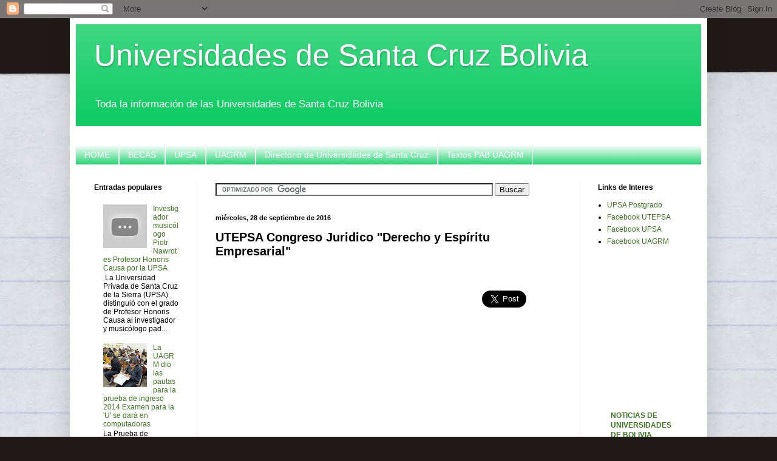

--- FILE ---
content_type: text/html; charset=UTF-8
request_url: http://santacruz.universidadesbol.com/2016/09/utepsa-congreso-juridico-derecho-y.html
body_size: 21137
content:
<!DOCTYPE html>
<html class='v2' dir='ltr' xmlns='http://www.w3.org/1999/xhtml' xmlns:b='http://www.google.com/2005/gml/b' xmlns:data='http://www.google.com/2005/gml/data' xmlns:expr='http://www.google.com/2005/gml/expr'>
<head>
<link href='https://www.blogger.com/static/v1/widgets/335934321-css_bundle_v2.css' rel='stylesheet' type='text/css'/>
<script async='async' crossorigin='anonymous' src='https://pagead2.googlesyndication.com/pagead/js/adsbygoogle.js?client=ca-pub-6638835751627837'></script>
<meta content='width=1100' name='viewport'/>
<meta content='text/html; charset=UTF-8' http-equiv='Content-Type'/>
<meta content='blogger' name='generator'/>
<link href='http://santacruz.universidadesbol.com/favicon.ico' rel='icon' type='image/x-icon'/>
<link href='http://santacruz.universidadesbol.com/2016/09/utepsa-congreso-juridico-derecho-y.html' rel='canonical'/>
<link rel="alternate" type="application/atom+xml" title="Universidades de Santa Cruz Bolivia - Atom" href="http://santacruz.universidadesbol.com/feeds/posts/default" />
<link rel="alternate" type="application/rss+xml" title="Universidades de Santa Cruz Bolivia - RSS" href="http://santacruz.universidadesbol.com/feeds/posts/default?alt=rss" />
<link rel="service.post" type="application/atom+xml" title="Universidades de Santa Cruz Bolivia - Atom" href="https://www.blogger.com/feeds/923982230592607894/posts/default" />

<link rel="alternate" type="application/atom+xml" title="Universidades de Santa Cruz Bolivia - Atom" href="http://santacruz.universidadesbol.com/feeds/7831953790194925667/comments/default" />
<!--Can't find substitution for tag [blog.ieCssRetrofitLinks]-->
<link href='https://blogger.googleusercontent.com/img/b/R29vZ2xl/AVvXsEiGrlGyrsrmPWx8yfKhmHKEM496fxDYn32Wy-t4PJpEJDUX4voxPSUsMXboRLmsQbCuEKBb0T0GW-DyVlgUMJ71yHFkww5h04ZaZeDmrVKInpCF9z3DVWRE6PpZZNnEK_n04TOLZi4eBFU/s640/congreso.png' rel='image_src'/>
<meta content='http://santacruz.universidadesbol.com/2016/09/utepsa-congreso-juridico-derecho-y.html' property='og:url'/>
<meta content='UTEPSA Congreso Juridico &quot;Derecho y Espíritu Empresarial&quot;' property='og:title'/>
<meta content='Información de Universidades de Santa Cruz Bolivia' property='og:description'/>
<meta content='https://blogger.googleusercontent.com/img/b/R29vZ2xl/AVvXsEiGrlGyrsrmPWx8yfKhmHKEM496fxDYn32Wy-t4PJpEJDUX4voxPSUsMXboRLmsQbCuEKBb0T0GW-DyVlgUMJ71yHFkww5h04ZaZeDmrVKInpCF9z3DVWRE6PpZZNnEK_n04TOLZi4eBFU/w1200-h630-p-k-no-nu/congreso.png' property='og:image'/>
<title>UTEPSA Congreso Juridico "Derecho y Espíritu Empresarial" | Universidades de Santa Cruz Bolivia</title>
<style id='page-skin-1' type='text/css'><!--
/*
-----------------------------------------------
Blogger Template Style
Name:     Simple
Designer: Blogger
URL:      www.blogger.com
----------------------------------------------- */
/* Variable definitions
====================
<Variable name="keycolor" description="Main Color" type="color" default="#66bbdd"/>
<Group description="Page Text" selector="body">
<Variable name="body.font" description="Font" type="font"
default="normal normal 12px Arial, Tahoma, Helvetica, FreeSans, sans-serif"/>
<Variable name="body.text.color" description="Text Color" type="color" default="#222222"/>
</Group>
<Group description="Backgrounds" selector=".body-fauxcolumns-outer">
<Variable name="body.background.color" description="Outer Background" type="color" default="#66bbdd"/>
<Variable name="content.background.color" description="Main Background" type="color" default="#ffffff"/>
<Variable name="header.background.color" description="Header Background" type="color" default="transparent"/>
</Group>
<Group description="Links" selector=".main-outer">
<Variable name="link.color" description="Link Color" type="color" default="#2288bb"/>
<Variable name="link.visited.color" description="Visited Color" type="color" default="#888888"/>
<Variable name="link.hover.color" description="Hover Color" type="color" default="#33aaff"/>
</Group>
<Group description="Blog Title" selector=".header h1">
<Variable name="header.font" description="Font" type="font"
default="normal normal 60px Arial, Tahoma, Helvetica, FreeSans, sans-serif"/>
<Variable name="header.text.color" description="Title Color" type="color" default="#3399bb" />
</Group>
<Group description="Blog Description" selector=".header .description">
<Variable name="description.text.color" description="Description Color" type="color"
default="#777777" />
</Group>
<Group description="Tabs Text" selector=".tabs-inner .widget li a">
<Variable name="tabs.font" description="Font" type="font"
default="normal normal 14px Arial, Tahoma, Helvetica, FreeSans, sans-serif"/>
<Variable name="tabs.text.color" description="Text Color" type="color" default="#999999"/>
<Variable name="tabs.selected.text.color" description="Selected Color" type="color" default="#000000"/>
</Group>
<Group description="Tabs Background" selector=".tabs-outer .PageList">
<Variable name="tabs.background.color" description="Background Color" type="color" default="#f5f5f5"/>
<Variable name="tabs.selected.background.color" description="Selected Color" type="color" default="#eeeeee"/>
</Group>
<Group description="Post Title" selector="h3.post-title, .comments h4">
<Variable name="post.title.font" description="Font" type="font"
default="normal normal 22px Arial, Tahoma, Helvetica, FreeSans, sans-serif"/>
</Group>
<Group description="Date Header" selector=".date-header">
<Variable name="date.header.color" description="Text Color" type="color"
default="#000000"/>
<Variable name="date.header.background.color" description="Background Color" type="color"
default="transparent"/>
<Variable name="date.header.font" description="Text Font" type="font"
default="normal bold 11px Arial, Tahoma, Helvetica, FreeSans, sans-serif"/>
<Variable name="date.header.padding" description="Date Header Padding" type="string" default="inherit"/>
<Variable name="date.header.letterspacing" description="Date Header Letter Spacing" type="string" default="inherit"/>
<Variable name="date.header.margin" description="Date Header Margin" type="string" default="inherit"/>
</Group>
<Group description="Post Footer" selector=".post-footer">
<Variable name="post.footer.text.color" description="Text Color" type="color" default="#666666"/>
<Variable name="post.footer.background.color" description="Background Color" type="color"
default="#f9f9f9"/>
<Variable name="post.footer.border.color" description="Shadow Color" type="color" default="#eeeeee"/>
</Group>
<Group description="Gadgets" selector="h2">
<Variable name="widget.title.font" description="Title Font" type="font"
default="normal bold 11px Arial, Tahoma, Helvetica, FreeSans, sans-serif"/>
<Variable name="widget.title.text.color" description="Title Color" type="color" default="#000000"/>
<Variable name="widget.alternate.text.color" description="Alternate Color" type="color" default="#999999"/>
</Group>
<Group description="Images" selector=".main-inner">
<Variable name="image.background.color" description="Background Color" type="color" default="#ffffff"/>
<Variable name="image.border.color" description="Border Color" type="color" default="#eeeeee"/>
<Variable name="image.text.color" description="Caption Text Color" type="color" default="#000000"/>
</Group>
<Group description="Accents" selector=".content-inner">
<Variable name="body.rule.color" description="Separator Line Color" type="color" default="#eeeeee"/>
<Variable name="tabs.border.color" description="Tabs Border Color" type="color" default="#eeeeee"/>
</Group>
<Variable name="body.background" description="Body Background" type="background"
color="#ffffff" default="$(color) none repeat scroll top left"/>
<Variable name="body.background.override" description="Body Background Override" type="string" default=""/>
<Variable name="body.background.gradient.cap" description="Body Gradient Cap" type="url"
default="url(https://resources.blogblog.com/blogblog/data/1kt/simple/gradients_light.png)"/>
<Variable name="body.background.gradient.tile" description="Body Gradient Tile" type="url"
default="url(https://resources.blogblog.com/blogblog/data/1kt/simple/body_gradient_tile_light.png)"/>
<Variable name="content.background.color.selector" description="Content Background Color Selector" type="string" default=".content-inner"/>
<Variable name="content.padding" description="Content Padding" type="length" default="10px" min="0" max="100px"/>
<Variable name="content.padding.horizontal" description="Content Horizontal Padding" type="length" default="10px" min="0" max="100px"/>
<Variable name="content.shadow.spread" description="Content Shadow Spread" type="length" default="40px" min="0" max="100px"/>
<Variable name="content.shadow.spread.webkit" description="Content Shadow Spread (WebKit)" type="length" default="5px" min="0" max="100px"/>
<Variable name="content.shadow.spread.ie" description="Content Shadow Spread (IE)" type="length" default="10px" min="0" max="100px"/>
<Variable name="main.border.width" description="Main Border Width" type="length" default="0" min="0" max="10px"/>
<Variable name="header.background.gradient" description="Header Gradient" type="url" default="none"/>
<Variable name="header.shadow.offset.left" description="Header Shadow Offset Left" type="length" default="-1px" min="-50px" max="50px"/>
<Variable name="header.shadow.offset.top" description="Header Shadow Offset Top" type="length" default="-1px" min="-50px" max="50px"/>
<Variable name="header.shadow.spread" description="Header Shadow Spread" type="length" default="1px" min="0" max="100px"/>
<Variable name="header.padding" description="Header Padding" type="length" default="30px" min="0" max="100px"/>
<Variable name="header.border.size" description="Header Border Size" type="length" default="1px" min="0" max="10px"/>
<Variable name="header.bottom.border.size" description="Header Bottom Border Size" type="length" default="0" min="0" max="10px"/>
<Variable name="header.border.horizontalsize" description="Header Horizontal Border Size" type="length" default="0" min="0" max="10px"/>
<Variable name="description.text.size" description="Description Text Size" type="string" default="140%"/>
<Variable name="tabs.margin.top" description="Tabs Margin Top" type="length" default="0" min="0" max="100px"/>
<Variable name="tabs.margin.side" description="Tabs Side Margin" type="length" default="30px" min="0" max="100px"/>
<Variable name="tabs.background.gradient" description="Tabs Background Gradient" type="url"
default="url(https://resources.blogblog.com/blogblog/data/1kt/simple/gradients_light.png)"/>
<Variable name="tabs.border.width" description="Tabs Border Width" type="length" default="1px" min="0" max="10px"/>
<Variable name="tabs.bevel.border.width" description="Tabs Bevel Border Width" type="length" default="1px" min="0" max="10px"/>
<Variable name="post.margin.bottom" description="Post Bottom Margin" type="length" default="25px" min="0" max="100px"/>
<Variable name="image.border.small.size" description="Image Border Small Size" type="length" default="2px" min="0" max="10px"/>
<Variable name="image.border.large.size" description="Image Border Large Size" type="length" default="5px" min="0" max="10px"/>
<Variable name="page.width.selector" description="Page Width Selector" type="string" default=".region-inner"/>
<Variable name="page.width" description="Page Width" type="string" default="auto"/>
<Variable name="main.section.margin" description="Main Section Margin" type="length" default="15px" min="0" max="100px"/>
<Variable name="main.padding" description="Main Padding" type="length" default="15px" min="0" max="100px"/>
<Variable name="main.padding.top" description="Main Padding Top" type="length" default="30px" min="0" max="100px"/>
<Variable name="main.padding.bottom" description="Main Padding Bottom" type="length" default="30px" min="0" max="100px"/>
<Variable name="paging.background"
color="#ffffff"
description="Background of blog paging area" type="background"
default="transparent none no-repeat scroll top center"/>
<Variable name="footer.bevel" description="Bevel border length of footer" type="length" default="0" min="0" max="10px"/>
<Variable name="mobile.background.overlay" description="Mobile Background Overlay" type="string"
default="transparent none repeat scroll top left"/>
<Variable name="mobile.background.size" description="Mobile Background Size" type="string" default="auto"/>
<Variable name="mobile.button.color" description="Mobile Button Color" type="color" default="#ffffff" />
<Variable name="startSide" description="Side where text starts in blog language" type="automatic" default="left"/>
<Variable name="endSide" description="Side where text ends in blog language" type="automatic" default="right"/>
*/
/* Content
----------------------------------------------- */
body {
font: normal normal 12px Verdana, Geneva, sans-serif;
color: #000000;
background: #1f1919 url(//themes.googleusercontent.com/image?id=1dzt4XDcKk7c7eTsgzklBn1a-C8LmciApaoOvZTCzNplEeNNFbRPBT38RPwUQ6u2rqrkQ) no-repeat scroll top center /* Credit: billnoll (http://www.istockphoto.com/googleimages.php?id=7059074&platform=blogger) */;
padding: 0 40px 40px 40px;
}
html body .region-inner {
min-width: 0;
max-width: 100%;
width: auto;
}
h2 {
font-size: 22px;
}
a:link {
text-decoration:none;
color: #38761d;
}
a:visited {
text-decoration:none;
color: #11cc65;
}
a:hover {
text-decoration:underline;
color: #00ff97;
}
.body-fauxcolumn-outer .fauxcolumn-inner {
background: transparent none repeat scroll top left;
_background-image: none;
}
.body-fauxcolumn-outer .cap-top {
position: absolute;
z-index: 1;
height: 400px;
width: 100%;
}
.body-fauxcolumn-outer .cap-top .cap-left {
width: 100%;
background: transparent none repeat-x scroll top left;
_background-image: none;
}
.content-outer {
-moz-box-shadow: 0 0 40px rgba(0, 0, 0, .15);
-webkit-box-shadow: 0 0 5px rgba(0, 0, 0, .15);
-goog-ms-box-shadow: 0 0 10px #333333;
box-shadow: 0 0 40px rgba(0, 0, 0, .15);
margin-bottom: 1px;
}
.content-inner {
padding: 10px 10px;
}
.content-inner {
background-color: #ffffff;
}
/* Header
----------------------------------------------- */
.header-outer {
background: #11cc64 url(//www.blogblog.com/1kt/simple/gradients_light.png) repeat-x scroll 0 -400px;
_background-image: none;
}
.Header h1 {
font: normal normal 50px Impact, sans-serif;
color: #ffffff;
text-shadow: 1px 2px 3px rgba(0, 0, 0, .2);
}
.Header h1 a {
color: #ffffff;
}
.Header .description {
font-size: 140%;
color: #ffffff;
}
.header-inner .Header .titlewrapper {
padding: 22px 30px;
}
.header-inner .Header .descriptionwrapper {
padding: 0 30px;
}
/* Tabs
----------------------------------------------- */
.tabs-inner .section:first-child {
border-top: 0 solid #eeeeee;
}
.tabs-inner .section:first-child ul {
margin-top: -0;
border-top: 0 solid #eeeeee;
border-left: 0 solid #eeeeee;
border-right: 0 solid #eeeeee;
}
.tabs-inner .widget ul {
background: #00cc5b url(//www.blogblog.com/1kt/simple/gradients_light.png) repeat-x scroll 0 -800px;
_background-image: none;
border-bottom: 1px solid #eeeeee;
margin-top: 0;
margin-left: -30px;
margin-right: -30px;
}
.tabs-inner .widget li a {
display: inline-block;
padding: .6em 1em;
font: normal normal 14px Verdana, Geneva, sans-serif;
color: #ffffff;
border-left: 1px solid #ffffff;
border-right: 1px solid #eeeeee;
}
.tabs-inner .widget li:first-child a {
border-left: none;
}
.tabs-inner .widget li.selected a, .tabs-inner .widget li a:hover {
color: #00cc5b;
background-color: #ffffff;
text-decoration: none;
}
/* Columns
----------------------------------------------- */
.main-outer {
border-top: 0 solid #eeeeee;
}
.fauxcolumn-left-outer .fauxcolumn-inner {
border-right: 1px solid #eeeeee;
}
.fauxcolumn-right-outer .fauxcolumn-inner {
border-left: 1px solid #eeeeee;
}
/* Headings
----------------------------------------------- */
div.widget > h2,
div.widget h2.title {
margin: 0 0 1em 0;
font: normal bold 12px Arial, Tahoma, Helvetica, FreeSans, sans-serif;
color: #000000;
}
/* Widgets
----------------------------------------------- */
.widget .zippy {
color: #999999;
text-shadow: 2px 2px 1px rgba(0, 0, 0, .1);
}
.widget .popular-posts ul {
list-style: none;
}
/* Posts
----------------------------------------------- */
h2.date-header {
font: normal bold 11px Arial, Tahoma, Helvetica, FreeSans, sans-serif;
}
.date-header span {
background-color: transparent;
color: #000000;
padding: inherit;
letter-spacing: inherit;
margin: inherit;
}
.main-inner {
padding-top: 30px;
padding-bottom: 30px;
}
.main-inner .column-center-inner {
padding: 0 15px;
}
.main-inner .column-center-inner .section {
margin: 0 15px;
}
.post {
margin: 0 0 25px 0;
}
h3.post-title, .comments h4 {
font: normal bold 20px Verdana, Geneva, sans-serif;
margin: .75em 0 0;
}
.post-body {
font-size: 110%;
line-height: 1.4;
position: relative;
}
.post-body img, .post-body .tr-caption-container, .Profile img, .Image img,
.BlogList .item-thumbnail img {
padding: 2px;
background: #ffffff;
border: 1px solid #eeeeee;
-moz-box-shadow: 1px 1px 5px rgba(0, 0, 0, .1);
-webkit-box-shadow: 1px 1px 5px rgba(0, 0, 0, .1);
box-shadow: 1px 1px 5px rgba(0, 0, 0, .1);
}
.post-body img, .post-body .tr-caption-container {
padding: 5px;
}
.post-body .tr-caption-container {
color: #000000;
}
.post-body .tr-caption-container img {
padding: 0;
background: transparent;
border: none;
-moz-box-shadow: 0 0 0 rgba(0, 0, 0, .1);
-webkit-box-shadow: 0 0 0 rgba(0, 0, 0, .1);
box-shadow: 0 0 0 rgba(0, 0, 0, .1);
}
.post-header {
margin: 0 0 1.5em;
line-height: 1.6;
font-size: 90%;
}
.post-footer {
margin: 20px -2px 0;
padding: 5px 10px;
color: #666666;
background-color: #f9f9f9;
border-bottom: 1px solid #eeeeee;
line-height: 1.6;
font-size: 90%;
}
#comments .comment-author {
padding-top: 1.5em;
border-top: 1px solid #eeeeee;
background-position: 0 1.5em;
}
#comments .comment-author:first-child {
padding-top: 0;
border-top: none;
}
.avatar-image-container {
margin: .2em 0 0;
}
#comments .avatar-image-container img {
border: 1px solid #eeeeee;
}
/* Comments
----------------------------------------------- */
.comments .comments-content .icon.blog-author {
background-repeat: no-repeat;
background-image: url([data-uri]);
}
.comments .comments-content .loadmore a {
border-top: 1px solid #999999;
border-bottom: 1px solid #999999;
}
.comments .comment-thread.inline-thread {
background-color: #f9f9f9;
}
.comments .continue {
border-top: 2px solid #999999;
}
/* Accents
---------------------------------------------- */
.section-columns td.columns-cell {
border-left: 1px solid #eeeeee;
}
.blog-pager {
background: transparent none no-repeat scroll top center;
}
.blog-pager-older-link, .home-link,
.blog-pager-newer-link {
background-color: #ffffff;
padding: 5px;
}
.footer-outer {
border-top: 0 dashed #bbbbbb;
}
/* Mobile
----------------------------------------------- */
body.mobile  {
background-size: auto;
}
.mobile .body-fauxcolumn-outer {
background: transparent none repeat scroll top left;
}
.mobile .body-fauxcolumn-outer .cap-top {
background-size: 100% auto;
}
.mobile .content-outer {
-webkit-box-shadow: 0 0 3px rgba(0, 0, 0, .15);
box-shadow: 0 0 3px rgba(0, 0, 0, .15);
}
.mobile .tabs-inner .widget ul {
margin-left: 0;
margin-right: 0;
}
.mobile .post {
margin: 0;
}
.mobile .main-inner .column-center-inner .section {
margin: 0;
}
.mobile .date-header span {
padding: 0.1em 10px;
margin: 0 -10px;
}
.mobile h3.post-title {
margin: 0;
}
.mobile .blog-pager {
background: transparent none no-repeat scroll top center;
}
.mobile .footer-outer {
border-top: none;
}
.mobile .main-inner, .mobile .footer-inner {
background-color: #ffffff;
}
.mobile-index-contents {
color: #000000;
}
.mobile-link-button {
background-color: #38761d;
}
.mobile-link-button a:link, .mobile-link-button a:visited {
color: #ffffff;
}
.mobile .tabs-inner .section:first-child {
border-top: none;
}
.mobile .tabs-inner .PageList .widget-content {
background-color: #ffffff;
color: #00cc5b;
border-top: 1px solid #eeeeee;
border-bottom: 1px solid #eeeeee;
}
.mobile .tabs-inner .PageList .widget-content .pagelist-arrow {
border-left: 1px solid #eeeeee;
}

--></style>
<style id='template-skin-1' type='text/css'><!--
body {
min-width: 1050px;
}
.content-outer, .content-fauxcolumn-outer, .region-inner {
min-width: 1050px;
max-width: 1050px;
_width: 1050px;
}
.main-inner .columns {
padding-left: 200px;
padding-right: 200px;
}
.main-inner .fauxcolumn-center-outer {
left: 200px;
right: 200px;
/* IE6 does not respect left and right together */
_width: expression(this.parentNode.offsetWidth -
parseInt("200px") -
parseInt("200px") + 'px');
}
.main-inner .fauxcolumn-left-outer {
width: 200px;
}
.main-inner .fauxcolumn-right-outer {
width: 200px;
}
.main-inner .column-left-outer {
width: 200px;
right: 100%;
margin-left: -200px;
}
.main-inner .column-right-outer {
width: 200px;
margin-right: -200px;
}
#layout {
min-width: 0;
}
#layout .content-outer {
min-width: 0;
width: 800px;
}
#layout .region-inner {
min-width: 0;
width: auto;
}
--></style>
<!--INICIA TAGS PARA TWITTER, VER: https://dev.twitter.com/cards/types/summary -->
<meta content='summary_large_image' name='twitter:card'/>
<meta content='@EducaBol' name='twitter:site'/>
<meta content='@EducaBol' name='twitter:creator'/>
<!-- SI ES EL INDEX (PAGINA PRINCIPAL) -->
<meta content='http://santacruz.universidadesbol.com/2016/09/utepsa-congreso-juridico-derecho-y.html' name='og:url'/>
<meta content='UTEPSA Congreso Juridico "Derecho y Espíritu Empresarial"' name='og:title'/>
<meta content='https://blogger.googleusercontent.com/img/b/R29vZ2xl/AVvXsEiGrlGyrsrmPWx8yfKhmHKEM496fxDYn32Wy-t4PJpEJDUX4voxPSUsMXboRLmsQbCuEKBb0T0GW-DyVlgUMJ71yHFkww5h04ZaZeDmrVKInpCF9z3DVWRE6PpZZNnEK_n04TOLZi4eBFU/s640/congreso.png' name='og:image'/>
<!-- SI EL POST CONTIENE DESCRIPCION (SEARCH DESCRIPTION) -->
<meta content='Mira el post completo. Si te gusta no olvides en darle RT y compartirlo :D' name='og:description'/>
<!--FIN DE TAGS PARA TWITTER-->
<link href='https://www.blogger.com/dyn-css/authorization.css?targetBlogID=923982230592607894&amp;zx=71341b0c-ace9-425f-9bd8-d10611941eba' media='none' onload='if(media!=&#39;all&#39;)media=&#39;all&#39;' rel='stylesheet'/><noscript><link href='https://www.blogger.com/dyn-css/authorization.css?targetBlogID=923982230592607894&amp;zx=71341b0c-ace9-425f-9bd8-d10611941eba' rel='stylesheet'/></noscript>
<meta name='google-adsense-platform-account' content='ca-host-pub-1556223355139109'/>
<meta name='google-adsense-platform-domain' content='blogspot.com'/>

</head>
<body class='loading'>
<div class='navbar section' id='navbar'><div class='widget Navbar' data-version='1' id='Navbar1'><script type="text/javascript">
    function setAttributeOnload(object, attribute, val) {
      if(window.addEventListener) {
        window.addEventListener('load',
          function(){ object[attribute] = val; }, false);
      } else {
        window.attachEvent('onload', function(){ object[attribute] = val; });
      }
    }
  </script>
<div id="navbar-iframe-container"></div>
<script type="text/javascript" src="https://apis.google.com/js/platform.js"></script>
<script type="text/javascript">
      gapi.load("gapi.iframes:gapi.iframes.style.bubble", function() {
        if (gapi.iframes && gapi.iframes.getContext) {
          gapi.iframes.getContext().openChild({
              url: 'https://www.blogger.com/navbar/923982230592607894?po\x3d7831953790194925667\x26origin\x3dhttp://santacruz.universidadesbol.com',
              where: document.getElementById("navbar-iframe-container"),
              id: "navbar-iframe"
          });
        }
      });
    </script><script type="text/javascript">
(function() {
var script = document.createElement('script');
script.type = 'text/javascript';
script.src = '//pagead2.googlesyndication.com/pagead/js/google_top_exp.js';
var head = document.getElementsByTagName('head')[0];
if (head) {
head.appendChild(script);
}})();
</script>
</div></div>
<div class='body-fauxcolumns'>
<div class='fauxcolumn-outer body-fauxcolumn-outer'>
<div class='cap-top'>
<div class='cap-left'></div>
<div class='cap-right'></div>
</div>
<div class='fauxborder-left'>
<div class='fauxborder-right'></div>
<div class='fauxcolumn-inner'>
</div>
</div>
<div class='cap-bottom'>
<div class='cap-left'></div>
<div class='cap-right'></div>
</div>
</div>
</div>
<div class='content'>
<div class='content-fauxcolumns'>
<div class='fauxcolumn-outer content-fauxcolumn-outer'>
<div class='cap-top'>
<div class='cap-left'></div>
<div class='cap-right'></div>
</div>
<div class='fauxborder-left'>
<div class='fauxborder-right'></div>
<div class='fauxcolumn-inner'>
</div>
</div>
<div class='cap-bottom'>
<div class='cap-left'></div>
<div class='cap-right'></div>
</div>
</div>
</div>
<div class='content-outer'>
<div class='content-cap-top cap-top'>
<div class='cap-left'></div>
<div class='cap-right'></div>
</div>
<div class='fauxborder-left content-fauxborder-left'>
<div class='fauxborder-right content-fauxborder-right'></div>
<div class='content-inner'>
<header>
<div class='header-outer'>
<div class='header-cap-top cap-top'>
<div class='cap-left'></div>
<div class='cap-right'></div>
</div>
<div class='fauxborder-left header-fauxborder-left'>
<div class='fauxborder-right header-fauxborder-right'></div>
<div class='region-inner header-inner'>
<div class='header section' id='header'><div class='widget Header' data-version='1' id='Header1'>
<div id='header-inner'>
<div class='titlewrapper'>
<h1 class='title'>
<a href='http://santacruz.universidadesbol.com/'>
Universidades de Santa Cruz Bolivia
</a>
</h1>
</div>
<div class='descriptionwrapper'>
<p class='description'><span>Toda la información de las Universidades de Santa Cruz Bolivia</span></p>
</div>
</div>
</div></div>
</div>
</div>
<div class='header-cap-bottom cap-bottom'>
<div class='cap-left'></div>
<div class='cap-right'></div>
</div>
</div>
</header>
<div class='tabs-outer'>
<div class='tabs-cap-top cap-top'>
<div class='cap-left'></div>
<div class='cap-right'></div>
</div>
<div class='fauxborder-left tabs-fauxborder-left'>
<div class='fauxborder-right tabs-fauxborder-right'></div>
<div class='region-inner tabs-inner'>
<div class='tabs no-items section' id='crosscol'></div>
<div class='tabs section' id='crosscol-overflow'><div class='widget LinkList' data-version='1' id='LinkList1'>
<div class='widget-content'>
<ul>
<li><a href='http://universidadesdesantacruz.blogspot.com/'>HOME</a></li>
<li><a href='http://universidadesdesantacruz.blogspot.com/search/label/Becas'>BECAS</a></li>
<li><a href='http://universidadesdesantacruz.blogspot.com/search/label/UPSA%3A%20Universidad%20Privada%20de%20Santa%20Cruz%20de%20la%20Sierra'>UPSA</a></li>
<li><a href='http://universidadagrm.blogspot.com/'>UAGRM</a></li>
<li><a href='http://universidadesdesantacruz.blogspot.com/p/directorio-de-universidades-de-santa.html'>Directorio de Universidades de Santa Cruz</a></li>
<li><a href='http://universidadesensantacruz.blogspot.com/2013/02/descarga-los-textos-pab-2013-uagrm.html'>Textos PAB UAGRM</a></li>
</ul>
<div class='clear'></div>
</div>
</div></div>
</div>
</div>
<div class='tabs-cap-bottom cap-bottom'>
<div class='cap-left'></div>
<div class='cap-right'></div>
</div>
</div>
<div class='main-outer'>
<div class='main-cap-top cap-top'>
<div class='cap-left'></div>
<div class='cap-right'></div>
</div>
<div class='fauxborder-left main-fauxborder-left'>
<div class='fauxborder-right main-fauxborder-right'></div>
<div class='region-inner main-inner'>
<div class='columns fauxcolumns'>
<div class='fauxcolumn-outer fauxcolumn-center-outer'>
<div class='cap-top'>
<div class='cap-left'></div>
<div class='cap-right'></div>
</div>
<div class='fauxborder-left'>
<div class='fauxborder-right'></div>
<div class='fauxcolumn-inner'>
</div>
</div>
<div class='cap-bottom'>
<div class='cap-left'></div>
<div class='cap-right'></div>
</div>
</div>
<div class='fauxcolumn-outer fauxcolumn-left-outer'>
<div class='cap-top'>
<div class='cap-left'></div>
<div class='cap-right'></div>
</div>
<div class='fauxborder-left'>
<div class='fauxborder-right'></div>
<div class='fauxcolumn-inner'>
</div>
</div>
<div class='cap-bottom'>
<div class='cap-left'></div>
<div class='cap-right'></div>
</div>
</div>
<div class='fauxcolumn-outer fauxcolumn-right-outer'>
<div class='cap-top'>
<div class='cap-left'></div>
<div class='cap-right'></div>
</div>
<div class='fauxborder-left'>
<div class='fauxborder-right'></div>
<div class='fauxcolumn-inner'>
</div>
</div>
<div class='cap-bottom'>
<div class='cap-left'></div>
<div class='cap-right'></div>
</div>
</div>
<!-- corrects IE6 width calculation -->
<div class='columns-inner'>
<div class='column-center-outer'>
<div class='column-center-inner'>
<div class='main section' id='main'><div class='widget HTML' data-version='1' id='HTML1'>
<div class='widget-content'>
<form action="http://www.google.com.bo" id="cse-search-box">
  <div>
    <input type="hidden" name="cx" value="partner-pub-6638835751627837:3526057306" />
    <input type="hidden" name="ie" value="UTF-8" />
    <input type="text" name="q" size="55" />
    <input type="submit" name="sa" value="Buscar" />
  </div>
</form>

<script type="text/javascript" src="http://www.google.com.bo/coop/cse/brand?form=cse-search-box&amp;lang=es"></script>
</div>
<div class='clear'></div>
</div><div class='widget Blog' data-version='1' id='Blog1'>
<div class='blog-posts hfeed'>

          <div class="date-outer">
        
<h2 class='date-header'><span>miércoles, 28 de septiembre de 2016</span></h2>

          <div class="date-posts">
        
<div class='post-outer'>
<div class='post hentry' itemprop='blogPost' itemscope='itemscope' itemtype='http://schema.org/BlogPosting'>
<meta content='https://blogger.googleusercontent.com/img/b/R29vZ2xl/AVvXsEiGrlGyrsrmPWx8yfKhmHKEM496fxDYn32Wy-t4PJpEJDUX4voxPSUsMXboRLmsQbCuEKBb0T0GW-DyVlgUMJ71yHFkww5h04ZaZeDmrVKInpCF9z3DVWRE6PpZZNnEK_n04TOLZi4eBFU/s640/congreso.png' itemprop='image_url'/>
<meta content='923982230592607894' itemprop='blogId'/>
<meta content='7831953790194925667' itemprop='postId'/>
<a name='7831953790194925667'></a>
<h3 class='post-title entry-title' itemprop='name'>
UTEPSA Congreso Juridico "Derecho y Espíritu Empresarial"
</h3>
<div class='post-header'>
<div class='post-header-line-1'></div>
</div>
<div style='float:left;'>
<script async src="//pagead2.googlesyndication.com/pagead/js/adsbygoogle.js"></script>
<!-- universidad sta cruz post grande -->
<ins class="adsbygoogle"
     style="display:inline-block;width:336px;height:280px"
     data-ad-client="ca-pub-6638835751627837"
     data-ad-slot="6450765701"></ins>
<script>
(adsbygoogle = window.adsbygoogle || []).push({});
</script>
</div>
<iframe allowTransparency='true' frameborder='0' scrolling='no' src='http://www.facebook.com/plugins/like.php?href=http://santacruz.universidadesbol.com/2016/09/utepsa-congreso-juridico-derecho-y.html&layout=box_count&show_faces=true&width=100&action=like&font=arial&colorscheme=light' style='border:none; overflow:hidden; width:100px; height:65px'></iframe>
<a class='twitter-share-button' data-count='horizontal' data-lang='es' data-size='large' data-text='UTEPSA Congreso Juridico "Derecho y Espíritu Empresarial"' data-url='http://santacruz.universidadesbol.com/2016/09/utepsa-congreso-juridico-derecho-y.html' data-via='EducaBol' href='http://twitter.com/share'>Tweet</a><script src='http://platform.twitter.com/widgets.js' type='text/javascript'></script>
<div class='post-body entry-content' id='post-body-7831953790194925667' itemprop='description articleBody'>
<div class="separator" style="clear: both; text-align: center;">
<a href="https://blogger.googleusercontent.com/img/b/R29vZ2xl/AVvXsEiGrlGyrsrmPWx8yfKhmHKEM496fxDYn32Wy-t4PJpEJDUX4voxPSUsMXboRLmsQbCuEKBb0T0GW-DyVlgUMJ71yHFkww5h04ZaZeDmrVKInpCF9z3DVWRE6PpZZNnEK_n04TOLZi4eBFU/s1600/congreso.png" imageanchor="1" style="margin-left: 1em; margin-right: 1em;"><img border="0" height="640" src="https://blogger.googleusercontent.com/img/b/R29vZ2xl/AVvXsEiGrlGyrsrmPWx8yfKhmHKEM496fxDYn32Wy-t4PJpEJDUX4voxPSUsMXboRLmsQbCuEKBb0T0GW-DyVlgUMJ71yHFkww5h04ZaZeDmrVKInpCF9z3DVWRE6PpZZNnEK_n04TOLZi4eBFU/s640/congreso.png" width="494" /></a></div>
<br />
<div style='clear: both;'></div>
</div>
<div class='post-footer'>
<div class='post-footer-line post-footer-line-1'><span class='post-author vcard'>
Publicado por
<span class='fn' itemprop='author' itemscope='itemscope' itemtype='http://schema.org/Person'>
<meta content='https://www.blogger.com/profile/04540372806080619791' itemprop='url'/>
<a href='https://www.blogger.com/profile/04540372806080619791' rel='author' title='author profile'>
<span itemprop='name'>Dick</span>
</a>
</span>
</span>
<span class='post-timestamp'>
en
<meta content='http://santacruz.universidadesbol.com/2016/09/utepsa-congreso-juridico-derecho-y.html' itemprop='url'/>
<a class='timestamp-link' href='http://santacruz.universidadesbol.com/2016/09/utepsa-congreso-juridico-derecho-y.html' rel='bookmark' title='permanent link'><abbr class='published' itemprop='datePublished' title='2016-09-28T12:14:00-07:00'>12:14</abbr></a>
</span>
<span class='post-comment-link'>
</span>
<span class='post-icons'>
<span class='item-control blog-admin pid-517626797'>
<a href='https://www.blogger.com/post-edit.g?blogID=923982230592607894&postID=7831953790194925667&from=pencil' title='Editar entrada'>
<img alt='' class='icon-action' height='18' src='https://resources.blogblog.com/img/icon18_edit_allbkg.gif' width='18'/>
</a>
</span>
</span>
<div class='post-share-buttons goog-inline-block'>
<a class='goog-inline-block share-button sb-email' href='https://www.blogger.com/share-post.g?blogID=923982230592607894&postID=7831953790194925667&target=email' target='_blank' title='Enviar por correo electrónico'><span class='share-button-link-text'>Enviar por correo electrónico</span></a><a class='goog-inline-block share-button sb-blog' href='https://www.blogger.com/share-post.g?blogID=923982230592607894&postID=7831953790194925667&target=blog' onclick='window.open(this.href, "_blank", "height=270,width=475"); return false;' target='_blank' title='Escribe un blog'><span class='share-button-link-text'>Escribe un blog</span></a><a class='goog-inline-block share-button sb-twitter' href='https://www.blogger.com/share-post.g?blogID=923982230592607894&postID=7831953790194925667&target=twitter' target='_blank' title='Compartir en X'><span class='share-button-link-text'>Compartir en X</span></a><a class='goog-inline-block share-button sb-facebook' href='https://www.blogger.com/share-post.g?blogID=923982230592607894&postID=7831953790194925667&target=facebook' onclick='window.open(this.href, "_blank", "height=430,width=640"); return false;' target='_blank' title='Compartir con Facebook'><span class='share-button-link-text'>Compartir con Facebook</span></a><a class='goog-inline-block share-button sb-pinterest' href='https://www.blogger.com/share-post.g?blogID=923982230592607894&postID=7831953790194925667&target=pinterest' target='_blank' title='Compartir en Pinterest'><span class='share-button-link-text'>Compartir en Pinterest</span></a>
</div>
</div>
<div class='post-footer-line post-footer-line-2'><span class='post-labels'>
Etiquetas:
<a href='http://santacruz.universidadesbol.com/search/label/UTEPSA%3A%20Universidad%20Tecnol%C3%B3gica%20Privada%20de%20Santa%20Cruz' rel='tag'>UTEPSA: Universidad Tecnológica Privada de Santa Cruz</a>
</span>
</div>
<div class='post-footer-line post-footer-line-3'><span class='post-location'>
</span>
</div>
</div>
</div>
<div class='comments' id='comments'>
<a name='comments'></a>
<h4>No hay comentarios:</h4>
<div id='Blog1_comments-block-wrapper'>
<dl class='avatar-comment-indent' id='comments-block'>
</dl>
</div>
<p class='comment-footer'>
<div class='comment-form'>
<a name='comment-form'></a>
<h4 id='comment-post-message'>Publicar un comentario</h4>
<p>
</p>
<a href='https://www.blogger.com/comment/frame/923982230592607894?po=7831953790194925667&hl=es&saa=85391&origin=http://santacruz.universidadesbol.com' id='comment-editor-src'></a>
<iframe allowtransparency='true' class='blogger-iframe-colorize blogger-comment-from-post' frameborder='0' height='410px' id='comment-editor' name='comment-editor' src='' width='100%'></iframe>
<script src='https://www.blogger.com/static/v1/jsbin/2830521187-comment_from_post_iframe.js' type='text/javascript'></script>
<script type='text/javascript'>
      BLOG_CMT_createIframe('https://www.blogger.com/rpc_relay.html');
    </script>
</div>
</p>
</div>
</div>

        </div></div>
      
</div>
<div class='blog-pager' id='blog-pager'>
<span id='blog-pager-newer-link'>
<a class='blog-pager-newer-link' href='http://santacruz.universidadesbol.com/2016/09/intercambioupsa-si-estudias-derecho.html' id='Blog1_blog-pager-newer-link' title='Entrada más reciente'>Entrada más reciente</a>
</span>
<span id='blog-pager-older-link'>
<a class='blog-pager-older-link' href='http://santacruz.universidadesbol.com/2016/09/curso-ejecutivo-direccion-integral-de.html' id='Blog1_blog-pager-older-link' title='Entrada antigua'>Entrada antigua</a>
</span>
<a class='home-link' href='http://santacruz.universidadesbol.com/'>Inicio</a>
</div>
<div class='clear'></div>
<div class='post-feeds'>
<div class='feed-links'>
Suscribirse a:
<a class='feed-link' href='http://santacruz.universidadesbol.com/feeds/7831953790194925667/comments/default' target='_blank' type='application/atom+xml'>Enviar comentarios (Atom)</a>
</div>
</div>
</div></div>
</div>
</div>
<div class='column-left-outer'>
<div class='column-left-inner'>
<aside>
<div class='sidebar section' id='sidebar-left-1'><div class='widget PopularPosts' data-version='1' id='PopularPosts1'>
<h2>Entradas populares</h2>
<div class='widget-content popular-posts'>
<ul>
<li>
<div class='item-content'>
<div class='item-thumbnail'>
<a href='http://santacruz.universidadesbol.com/2021/02/investigador-musicologo-piotr-nawrot-es.html' target='_blank'>
<img alt='' border='0' src='https://lh3.googleusercontent.com/blogger_img_proxy/AEn0k_v6gE8aubE4EuX_COSOPHBSpB1OTDSeDKGNmLnSR7eM3gnRFv2s5pDIK3dtbsBXwrX2cf9li90Qvjx4wsIu2cy9VOVPeEdCxZPBdf-XGrMbUvqn-Q=w72-h72-n-k-no-nu'/>
</a>
</div>
<div class='item-title'><a href='http://santacruz.universidadesbol.com/2021/02/investigador-musicologo-piotr-nawrot-es.html'>Investigador musicólogo Piotr Nawrot  es Profesor Honoris Causa por la UPSA</a></div>
<div class='item-snippet'>&#160;La Universidad Privada de Santa Cruz de la Sierra (UPSA) distinguió con el grado de Profesor Honoris Causa al investigador y musicólogo pad...</div>
</div>
<div style='clear: both;'></div>
</li>
<li>
<div class='item-content'>
<div class='item-thumbnail'>
<a href='http://santacruz.universidadesbol.com/2013/10/la-uagrm-dio-las-pautas-para-la-prueba.html' target='_blank'>
<img alt='' border='0' src='https://blogger.googleusercontent.com/img/b/R29vZ2xl/AVvXsEjzY8OkGW-j-Ko36OEmlLttVhV2ZLwz9jBC6BTtQ2bJk62Q1SnRTCjLKKtcbEw0St-9HEQ7LxpGbgshmZIbGQ9nzfWrwx7PLgFMHktNP5z-8TMCDX65bw-MsXBVrnWUWFUGjIbex1qgRuE/w72-h72-p-k-no-nu/La+UAGRM+dio+las+pautas+para+la+prueba+de+ingreso+2014.JPG'/>
</a>
</div>
<div class='item-title'><a href='http://santacruz.universidadesbol.com/2013/10/la-uagrm-dio-las-pautas-para-la-prueba.html'>La UAGRM dio las pautas para la prueba de ingreso 2014  Examen para la 'U' se dará en computadoras</a></div>
<div class='item-snippet'>La Prueba de Suficiencia Académica que la Universidad Gabriel René Moreno aplica todos los años a los estudiantes que buscan ingresar a esta...</div>
</div>
<div style='clear: both;'></div>
</li>
<li>
<div class='item-content'>
<div class='item-thumbnail'>
<a href='http://santacruz.universidadesbol.com/2013/03/upsa-concluyo-el-encuentro-de.html' target='_blank'>
<img alt='' border='0' src='https://blogger.googleusercontent.com/img/b/R29vZ2xl/AVvXsEiNtt197Kiv09-qGpThxJQ1xMUnT76Re3Yo396McmCJbQAyIXomV0FIcftXPRxIY49Ynv2O_jm-ldaAwyzPXhowkDZ8C4OmtSLJ7Kuk-oCUYbUtx87phqOb7oDYA_UTxZd0Qeqz-7v8OLU/w72-h72-p-k-no-nu/DSC06567.JPG'/>
</a>
</div>
<div class='item-title'><a href='http://santacruz.universidadesbol.com/2013/03/upsa-concluyo-el-encuentro-de.html'>UPSA Concluyó el encuentro de escritores Dialogando en castellano&#8221; </a></div>
<div class='item-snippet'>&#8220;En esta coyuntura la única alternativa que no tiene actuación política es dialogar en castellano porque los Gobiernos pasan pero los pueblo...</div>
</div>
<div style='clear: both;'></div>
</li>
<li>
<div class='item-content'>
<div class='item-thumbnail'>
<a href='http://santacruz.universidadesbol.com/2014/01/las-10-mejores-universidades-privadas.html' target='_blank'>
<img alt='' border='0' src='https://blogger.googleusercontent.com/img/b/R29vZ2xl/AVvXsEi4MzvPB3iMfe1IrPERAdJyTtF07YTqjjkyN3Ew2NuDKGO68guuUqgQDa4bZernBaoSE_7-Z7ef1GW3J1StIi9zKlfugBIMmwfy_ovon3y58vNztR8K_3Jh78OiUFhQWZi7KVClSemGNfI/w72-h72-p-k-no-nu/privadas.jpg'/>
</a>
</div>
<div class='item-title'><a href='http://santacruz.universidadesbol.com/2014/01/las-10-mejores-universidades-privadas.html'>las 10 mejores universidades privadas de Bolivia</a></div>
<div class='item-snippet'> Cada fin de semestre, los padres de Felipe Escalante deben de juntar Bs 10.900 ($us 1.566) para que su hijo prosiga con sus estudios de Már...</div>
</div>
<div style='clear: both;'></div>
</li>
<li>
<div class='item-content'>
<div class='item-title'><a href='http://santacruz.universidadesbol.com/2014/01/uagrm-casi-20-carreras-acreditadas.html'>UAGRM, casi 20 carreras acreditadas </a></div>
<div class='item-snippet'>La calidad y prestigio que brindan algunas carreras gracias al procesos de acreditación, hace que la universidad Autónoma Gabriel René Moren...</div>
</div>
<div style='clear: both;'></div>
</li>
<li>
<div class='item-content'>
<div class='item-title'><a href='http://santacruz.universidadesbol.com/2014/06/semestral-o-modular.html'>&#191;Semestral o modular? </a></div>
<div class='item-snippet'>Las diferentes universidades de Santa Cruz ofrecen diversos sistemas de estudio, entre ellos el semestral y modular. Cada uno tiene sus vent...</div>
</div>
<div style='clear: both;'></div>
</li>
<li>
<div class='item-content'>
<div class='item-title'><a href='http://santacruz.universidadesbol.com/2013/03/listado-ordenado-por-numero-de-registro.html'> LISTADO ORDENADO POR NUMERO DE REGISTRO DE LOS POSTULANTES ACEPTADOS    PAB DE VERANO 2013 </a></div>
<div class='item-snippet'>   Lista de Aceptados PAB Verano 2013   from uagrmweb   Lista de Aceptados UAGRM 2013</div>
</div>
<div style='clear: both;'></div>
</li>
<li>
<div class='item-content'>
<div class='item-thumbnail'>
<a href='http://santacruz.universidadesbol.com/2013/02/uagrm-nueva-modalidad-de-admision.html' target='_blank'>
<img alt='' border='0' src='https://blogger.googleusercontent.com/img/b/R29vZ2xl/AVvXsEgCS5S8qBiqKVzaOVzJHSxZ52_wgua7z6mVI7zMtMerUXdPHWDCw40ulV-0sHImhVEDx7DRleBHlRYm6ns94IL9VwFzSRjb2yfBBnkd2soPfzlMiuIY3AG5tnHJgJGr-fb1aB2lYWwfcqs/w72-h72-p-k-no-nu/areas+de+estudio.png'/>
</a>
</div>
<div class='item-title'><a href='http://santacruz.universidadesbol.com/2013/02/uagrm-nueva-modalidad-de-admision.html'>UAGRM NUEVA MODALIDAD DE ADMISIÓN ESTUDIANTIL  PAB VERANO 2013</a></div>
<div class='item-snippet'>Las autoridades universitarias de nuestra Casa de Estudios Superiores, aprobaron como política de admisión para los nuevos postulantes a la ...</div>
</div>
<div style='clear: both;'></div>
</li>
<li>
<div class='item-content'>
<div class='item-title'><a href='http://santacruz.universidadesbol.com/2013/02/descarga-los-textos-pab-2013-uagrm.html'>DESCARGA los TEXTOS PAB 2013 UAGRM</a></div>
<div class='item-snippet'>   TEXTOS PAB-VERANO 2013  AREA100   LENGUAJE  QUIMICA  MATEMATICAS&#160;  FISICA   AREA200   LENGUAJE  QUIMICA  MATEMATICAS  BIOLOGIA   AREA300 ...</div>
</div>
<div style='clear: both;'></div>
</li>
<li>
<div class='item-content'>
<div class='item-thumbnail'>
<a href='http://santacruz.universidadesbol.com/2015/01/percy-anez-rivero-rector-de-la.html' target='_blank'>
<img alt='' border='0' src='https://blogger.googleusercontent.com/img/b/R29vZ2xl/AVvXsEhUWxgp9wtwhB-Iu6rDbKXzwSi43Td5a_bycnoln28nRoJgacLO_s9jMhprb_a_5yo58AdY0siFKIQiCXefhJr_yFCEUZ66bPMdlYBxys7o8LGmKliVOl4ouMJgtnU0zNj2-ebp5hE4m7I/w72-h72-p-k-no-nu/percy.jpg'/>
</a>
</div>
<div class='item-title'><a href='http://santacruz.universidadesbol.com/2015/01/percy-anez-rivero-rector-de-la.html'> Percy Áñez Rivero Rector De La Universidad Católica Boliviana San Pablo</a></div>
<div class='item-snippet'>Percy Áñez Rivero, un destacado profesional en el área de las finanzas, que ha ejercido funciones en diversas instituciones, y que ha sido f...</div>
</div>
<div style='clear: both;'></div>
</li>
</ul>
<div class='clear'></div>
</div>
</div><div class='widget Label' data-version='1' id='Label1'>
<h2>Universidades</h2>
<div class='widget-content list-label-widget-content'>
<ul>
<li>
<a dir='ltr' href='http://santacruz.universidadesbol.com/search/label/Academia%20de%20Ciencias'>Academia de Ciencias</a>
<span dir='ltr'>(2)</span>
</li>
<li>
<a dir='ltr' href='http://santacruz.universidadesbol.com/search/label/Becas'>Becas</a>
<span dir='ltr'>(68)</span>
</li>
<li>
<a dir='ltr' href='http://santacruz.universidadesbol.com/search/label/CBA'>CBA</a>
<span dir='ltr'>(4)</span>
</li>
<li>
<a dir='ltr' href='http://santacruz.universidadesbol.com/search/label/Colegio%20Militar'>Colegio Militar</a>
<span dir='ltr'>(2)</span>
</li>
<li>
<a dir='ltr' href='http://santacruz.universidadesbol.com/search/label/Colegios%20de%20Profesionales'>Colegios de Profesionales</a>
<span dir='ltr'>(14)</span>
</li>
<li>
<a dir='ltr' href='http://santacruz.universidadesbol.com/search/label/Concursos'>Concursos</a>
<span dir='ltr'>(2)</span>
</li>
<li>
<a dir='ltr' href='http://santacruz.universidadesbol.com/search/label/Congresos'>Congresos</a>
<span dir='ltr'>(5)</span>
</li>
<li>
<a dir='ltr' href='http://santacruz.universidadesbol.com/search/label/Consejos'>Consejos</a>
<span dir='ltr'>(40)</span>
</li>
<li>
<a dir='ltr' href='http://santacruz.universidadesbol.com/search/label/Diplomados'>Diplomados</a>
<span dir='ltr'>(17)</span>
</li>
<li>
<a dir='ltr' href='http://santacruz.universidadesbol.com/search/label/Docentes'>Docentes</a>
<span dir='ltr'>(12)</span>
</li>
<li>
<a dir='ltr' href='http://santacruz.universidadesbol.com/search/label/Doctorado'>Doctorado</a>
<span dir='ltr'>(3)</span>
</li>
<li>
<a dir='ltr' href='http://santacruz.universidadesbol.com/search/label/Doctoris%20Honoris%20Causa'>Doctoris Honoris Causa</a>
<span dir='ltr'>(2)</span>
</li>
<li>
<a dir='ltr' href='http://santacruz.universidadesbol.com/search/label/EMI%3A%20Escuela%20Militar%20de%20Ingenieria'>EMI: Escuela Militar de Ingenieria</a>
<span dir='ltr'>(11)</span>
</li>
<li>
<a dir='ltr' href='http://santacruz.universidadesbol.com/search/label/Escuelas%20Superiores%20de%20Formaci%C3%B3n%20de%20Maestros'>Escuelas Superiores de Formación de Maestros</a>
<span dir='ltr'>(1)</span>
</li>
<li>
<a dir='ltr' href='http://santacruz.universidadesbol.com/search/label/FAUTAPO'>FAUTAPO</a>
<span dir='ltr'>(1)</span>
</li>
<li>
<a dir='ltr' href='http://santacruz.universidadesbol.com/search/label/FUL'>FUL</a>
<span dir='ltr'>(6)</span>
</li>
<li>
<a dir='ltr' href='http://santacruz.universidadesbol.com/search/label/INFOCAL'>INFOCAL</a>
<span dir='ltr'>(18)</span>
</li>
<li>
<a dir='ltr' href='http://santacruz.universidadesbol.com/search/label/Institutos'>Institutos</a>
<span dir='ltr'>(17)</span>
</li>
<li>
<a dir='ltr' href='http://santacruz.universidadesbol.com/search/label/Maestrias'>Maestrias</a>
<span dir='ltr'>(15)</span>
</li>
<li>
<a dir='ltr' href='http://santacruz.universidadesbol.com/search/label/MBA'>MBA</a>
<span dir='ltr'>(5)</span>
</li>
<li>
<a dir='ltr' href='http://santacruz.universidadesbol.com/search/label/Misses'>Misses</a>
<span dir='ltr'>(1)</span>
</li>
<li>
<a dir='ltr' href='http://santacruz.universidadesbol.com/search/label/Normales'>Normales</a>
<span dir='ltr'>(32)</span>
</li>
<li>
<a dir='ltr' href='http://santacruz.universidadesbol.com/search/label/Noticias'>Noticias</a>
<span dir='ltr'>(468)</span>
</li>
<li>
<a dir='ltr' href='http://santacruz.universidadesbol.com/search/label/Posgrados'>Posgrados</a>
<span dir='ltr'>(42)</span>
</li>
<li>
<a dir='ltr' href='http://santacruz.universidadesbol.com/search/label/Tesis'>Tesis</a>
<span dir='ltr'>(1)</span>
</li>
<li>
<a dir='ltr' href='http://santacruz.universidadesbol.com/search/label/UAGRM%3A%20Universidad%20Autonoma%20Gabriel%20Ren%C3%A9%20Moreno'>UAGRM: Universidad Autonoma Gabriel René Moreno</a>
<span dir='ltr'>(682)</span>
</li>
<li>
<a dir='ltr' href='http://santacruz.universidadesbol.com/search/label/UCB%3A%20Universidad%20Catolica%20Boliviana'>UCB: Universidad Catolica Boliviana</a>
<span dir='ltr'>(21)</span>
</li>
<li>
<a dir='ltr' href='http://santacruz.universidadesbol.com/search/label/UCEBOL%3A%20Universidad%20Cristiana%20de%20Bolivia'>UCEBOL: Universidad Cristiana de Bolivia</a>
<span dir='ltr'>(16)</span>
</li>
<li>
<a dir='ltr' href='http://santacruz.universidadesbol.com/search/label/UDABOL%3A%20Universidad%20de%20Aquino%20Bolivia'>UDABOL: Universidad de Aquino Bolivia</a>
<span dir='ltr'>(31)</span>
</li>
<li>
<a dir='ltr' href='http://santacruz.universidadesbol.com/search/label/UDI%3A%20Universidad%20para%20el%20Desarrollo%20y%20la%20Innovaci%C3%B3n'>UDI: Universidad para el Desarrollo y la Innovación</a>
<span dir='ltr'>(23)</span>
</li>
<li>
<a dir='ltr' href='http://santacruz.universidadesbol.com/search/label/UE%3A%20Universidad%20Evang%C3%A9lica'>UE: Universidad Evangélica</a>
<span dir='ltr'>(11)</span>
</li>
<li>
<a dir='ltr' href='http://santacruz.universidadesbol.com/search/label/UNE%3A%20Universidad%20Nacional%20Ecol%C3%B3gica'>UNE: Universidad Nacional Ecológica</a>
<span dir='ltr'>(10)</span>
</li>
<li>
<a dir='ltr' href='http://santacruz.universidadesbol.com/search/label/UNICEN%3A%20Universidad%20Central'>UNICEN: Universidad Central</a>
<span dir='ltr'>(2)</span>
</li>
<li>
<a dir='ltr' href='http://santacruz.universidadesbol.com/search/label/UNIFRANZ%3A%20Universidad%20Privada%20Franz%20Tamayo'>UNIFRANZ: Universidad Privada Franz Tamayo</a>
<span dir='ltr'>(7)</span>
</li>
<li>
<a dir='ltr' href='http://santacruz.universidadesbol.com/search/label/UNITEPC%3A%20Universidad%20T%C3%A9cnica%20Privada%20Cosmos'>UNITEPC: Universidad Técnica Privada Cosmos</a>
<span dir='ltr'>(1)</span>
</li>
<li>
<a dir='ltr' href='http://santacruz.universidadesbol.com/search/label/Universidad%20Ind%C3%ADgena%20Guaran%C3%AD%20Apiaguaiki%20Tupa'>Universidad Indígena Guaraní Apiaguaiki Tupa</a>
<span dir='ltr'>(7)</span>
</li>
<li>
<a dir='ltr' href='http://santacruz.universidadesbol.com/search/label/Universidad%20Nur'>Universidad Nur</a>
<span dir='ltr'>(10)</span>
</li>
<li>
<a dir='ltr' href='http://santacruz.universidadesbol.com/search/label/UNO%3A%20%20Universidad%20Nacional%20del%20Oriente'>UNO:  Universidad Nacional del Oriente</a>
<span dir='ltr'>(2)</span>
</li>
<li>
<a dir='ltr' href='http://santacruz.universidadesbol.com/search/label/UPB%3A%20Universidad%20Privada%20Boliviana'>UPB: Universidad Privada Boliviana</a>
<span dir='ltr'>(1)</span>
</li>
<li>
<a dir='ltr' href='http://santacruz.universidadesbol.com/search/label/UPDS%3A%20Universidad%20Privada%20Domingo%20Savio'>UPDS: Universidad Privada Domingo Savio</a>
<span dir='ltr'>(19)</span>
</li>
<li>
<a dir='ltr' href='http://santacruz.universidadesbol.com/search/label/UPSA%3A%20Universidad%20Privada%20de%20Santa%20Cruz%20de%20la%20Sierra'>UPSA: Universidad Privada de Santa Cruz de la Sierra</a>
<span dir='ltr'>(411)</span>
</li>
<li>
<a dir='ltr' href='http://santacruz.universidadesbol.com/search/label/UTEPSA%3A%20Universidad%20Tecnol%C3%B3gica%20Privada%20de%20Santa%20Cruz'>UTEPSA: Universidad Tecnológica Privada de Santa Cruz</a>
<span dir='ltr'>(93)</span>
</li>
<li>
<a dir='ltr' href='http://santacruz.universidadesbol.com/search/label/Videos'>Videos</a>
<span dir='ltr'>(128)</span>
</li>
</ul>
<div class='clear'></div>
</div>
</div><div class='widget ContactForm' data-version='1' id='ContactForm1'>
<h2 class='title'>Formulario de contacto</h2>
<div class='contact-form-widget'>
<div class='form'>
<form name='contact-form'>
<p></p>
Nombre
<br/>
<input class='contact-form-name' id='ContactForm1_contact-form-name' name='name' size='30' type='text' value=''/>
<p></p>
Correo electrónico
<span style='font-weight: bolder;'>*</span>
<br/>
<input class='contact-form-email' id='ContactForm1_contact-form-email' name='email' size='30' type='text' value=''/>
<p></p>
Mensaje
<span style='font-weight: bolder;'>*</span>
<br/>
<textarea class='contact-form-email-message' cols='25' id='ContactForm1_contact-form-email-message' name='email-message' rows='5'></textarea>
<p></p>
<input class='contact-form-button contact-form-button-submit' id='ContactForm1_contact-form-submit' type='button' value='Enviar'/>
<p></p>
<div style='text-align: center; max-width: 222px; width: 100%'>
<p class='contact-form-error-message' id='ContactForm1_contact-form-error-message'></p>
<p class='contact-form-success-message' id='ContactForm1_contact-form-success-message'></p>
</div>
</form>
</div>
</div>
<div class='clear'></div>
</div><div class='widget Followers' data-version='1' id='Followers1'>
<h2 class='title'>Seguidores</h2>
<div class='widget-content'>
<div id='Followers1-wrapper'>
<div style='margin-right:2px;'>
<div><script type="text/javascript" src="https://apis.google.com/js/platform.js"></script>
<div id="followers-iframe-container"></div>
<script type="text/javascript">
    window.followersIframe = null;
    function followersIframeOpen(url) {
      gapi.load("gapi.iframes", function() {
        if (gapi.iframes && gapi.iframes.getContext) {
          window.followersIframe = gapi.iframes.getContext().openChild({
            url: url,
            where: document.getElementById("followers-iframe-container"),
            messageHandlersFilter: gapi.iframes.CROSS_ORIGIN_IFRAMES_FILTER,
            messageHandlers: {
              '_ready': function(obj) {
                window.followersIframe.getIframeEl().height = obj.height;
              },
              'reset': function() {
                window.followersIframe.close();
                followersIframeOpen("https://www.blogger.com/followers/frame/923982230592607894?colors\x3dCgt0cmFuc3BhcmVudBILdHJhbnNwYXJlbnQaByMwMDAwMDAiByMzODc2MWQqByNmZmZmZmYyByMwMDAwMDA6ByMwMDAwMDBCByMzODc2MWRKByM5OTk5OTlSByMzODc2MWRaC3RyYW5zcGFyZW50\x26pageSize\x3d21\x26hl\x3des\x26origin\x3dhttp://santacruz.universidadesbol.com");
              },
              'open': function(url) {
                window.followersIframe.close();
                followersIframeOpen(url);
              }
            }
          });
        }
      });
    }
    followersIframeOpen("https://www.blogger.com/followers/frame/923982230592607894?colors\x3dCgt0cmFuc3BhcmVudBILdHJhbnNwYXJlbnQaByMwMDAwMDAiByMzODc2MWQqByNmZmZmZmYyByMwMDAwMDA6ByMwMDAwMDBCByMzODc2MWRKByM5OTk5OTlSByMzODc2MWRaC3RyYW5zcGFyZW50\x26pageSize\x3d21\x26hl\x3des\x26origin\x3dhttp://santacruz.universidadesbol.com");
  </script></div>
</div>
</div>
<div class='clear'></div>
</div>
</div></div>
</aside>
</div>
</div>
<div class='column-right-outer'>
<div class='column-right-inner'>
<aside>
<div class='sidebar section' id='sidebar-right-1'><div class='widget LinkList' data-version='1' id='LinkList2'>
<h2>Links de Interes</h2>
<div class='widget-content'>
<ul>
<li><a href='https://www.facebook.com/postgradoupsa/'>UPSA Postgrado</a></li>
<li><a href='https://www.facebook.com/UTEPSA/?fref=ts'>Facebook UTEPSA</a></li>
<li><a href='https://www.facebook.com/boliviaupsa/'>Facebook UPSA</a></li>
<li><a href='https://www.facebook.com/uagrmoficial/'>Facebook UAGRM</a></li>
</ul>
<div class='clear'></div>
</div>
</div><div class='widget HTML' data-version='1' id='HTML2'>
<div class='widget-content'>
<iframe src="//www.facebook.com/plugins/likebox.php?href=http%3A%2F%2Fwww.facebook.com%2FBolivia.Educacion&amp;width=180&amp;height=200&amp;show_faces=true&amp;colorscheme=light&amp;stream=false&amp;border_color&amp;header=true&amp;appId=315653970193" scrolling="no" frameborder="0" style="border:none; overflow:hidden; width:180px; height:200px;" allowtransparency="true"></iframe>
</div>
<div class='clear'></div>
</div><div class='widget BlogList' data-version='1' id='BlogList1'>
<div class='widget-content'>
<div class='blog-list-container' id='BlogList1_container'>
<ul id='BlogList1_blogs'>
<li style='display: block;'>
<div class='blog-icon'>
</div>
<div class='blog-content'>
<div class='blog-title'>
<a href='http://www.universidadesbol.com/' target='_blank'>
NOTICIAS DE UNIVERSIDADES DE BOLIVIA</a>
</div>
<div class='item-content'>
<div class='item-thumbnail'>
<a href='http://www.universidadesbol.com/' target='_blank'>
<img alt='' border='0' height='72' src='https://blogger.googleusercontent.com/img/b/R29vZ2xl/AVvXsEgaC1x6W_iuFl-C77D_-Zy7ZfdS1tzJdyY32QPcVNfF838rxQilq6wbEbdteucemIdL5IvkEh2PnRFS8Dqgv0glyVbLjCTGtz_TR3znU_On8NlTAOY-53E0ff7VytGsyDTd4qDwz7UYD_1FALHswUTi_YvPxGSPAOuUu-AB-SL5z6AK-MaF051WFSON6Vw/s72-w640-h360-c/Javier%20Mart%C3%ADn%20Dockweiler%20C%C3%A1rdenas,%20presidente%20universidad%20Udabol.jpg' width='72'/>
</a>
</div>
<span class='item-title'>
<a href='http://www.universidadesbol.com/2025/12/udabol-presento-las-primeras.html' target='_blank'>
UDABOL presentó las primeras Cybertrucks destinadas a hospitales móviles y 
lanzó la Misión Sanitario&#8211;Académica Internacional 2026
</a>
</span>

                      -
                    
<span class='item-snippet'>


 *Bolivia, diciembre de 2025. - *La Universidad de Aquino Bolivia (UDABOL), 
a la cabeza del *Dr. Javier Martín Dockweiler, *en conferencia de prensa 
pres...
</span>
</div>
</div>
<div style='clear: both;'></div>
</li>
<li style='display: block;'>
<div class='blog-icon'>
</div>
<div class='blog-content'>
<div class='blog-title'>
<a href='https://universidadmayordesanandres.blogspot.com/' target='_blank'>
Universidad Mayor de San Andres</a>
</div>
<div class='item-content'>
<div class='item-thumbnail'>
<a href='https://universidadmayordesanandres.blogspot.com/' target='_blank'>
<img alt='' border='0' height='72' src='https://blogger.googleusercontent.com/img/b/R29vZ2xl/AVvXsEjjLmk5hxG4UWyL1TqhDzxq0Pbth7KpS02n3oIDCd2vZBiMZH3DI8lc2PeUOjw3vIpY10c1i465xv5N6YDyKgWVYUAx2ErRrtXYmYSLRheO1vXayi1EUtTirp-y1ni8pJ1VIrcD6XSgdIGj0dxA0uiIp3T6jgsisBrvMii-GdNYQuichOfJt0oqjVQ_lZul/s72-w360-h640-c/P.E.T.A.E.N.G.%20DERECHO%20-%20GESTION%202024.jpg' width='72'/>
</a>
</div>
<span class='item-title'>
<a href='https://universidadmayordesanandres.blogspot.com/2024/04/petaeng-derecho-gestion-2024-ampliacion.html' target='_blank'>
P.E.T.A.E.N.G. DERECHO - GESTION 2024 🟥AMPLIACION DE INSCRIPCION🟥
</a>
</span>

                      -
                    
<span class='item-snippet'>


 &#9888; COMUNICADO &#9888;

&#12336;&#12336;&#12336;&#12336;&#12336;&#12336;&#12336;&#12336;&#12336;&#12336;&#12336;

P.E.T.A.E.N.G. DERECHO - GESTION 2024

🟥AMPLIACION DE INSCRIPCION🟥

📅hasta el viernes 3 de mayo📆

Mediante decisión adopt...
</span>
</div>
</div>
<div style='clear: both;'></div>
</li>
<li style='display: block;'>
<div class='blog-icon'>
</div>
<div class='blog-content'>
<div class='blog-title'>
<a href='https://encuentrodepromociones.blogspot.com/' target='_blank'>
Encuentro de Promociones</a>
</div>
<div class='item-content'>
<div class='item-thumbnail'>
<a href='https://encuentrodepromociones.blogspot.com/' target='_blank'>
<img alt='' border='0' height='72' src='https://img.youtube.com/vi/Mn5XUjJZqcE/default.jpg' width='72'/>
</a>
</div>
<span class='item-title'>
<a href='https://encuentrodepromociones.blogspot.com/2022/10/torneo-interpromociones-colegio-reekie.html' target='_blank'>
Torneo Interpromociones Colegio Reekie 2022: Octavos de Final Promo 2008 A 
vs Promo 2016
</a>
</span>

                      -
                    
<span class='item-snippet'>
</span>
</div>
</div>
<div style='clear: both;'></div>
</li>
<li style='display: block;'>
<div class='blog-icon'>
</div>
<div class='blog-content'>
<div class='blog-title'>
<a href='https://universidadagrm.blogspot.com/' target='_blank'>
Universidad Autonoma Gabriel Rene Moreno</a>
</div>
<div class='item-content'>
<span class='item-title'>
<a href='https://universidadagrm.blogspot.com/2019/11/ley-n-179-se-autoriza-al-gobierno.html' target='_blank'>
LEY Nº 179 - Se autoriza al Gobierno Autónomo Municipal de San Ignacio de 
Velasco, Capital de la Provincia Velasco del Departamento de Santa Cruz la 
transferencia, a título gratuito, del bien inmueble ubicado en la zona sud 
oeste
</a>
</span>

                      -
                    
<span class='item-snippet'>
 *LEY Nº 179*
*LEY DE 14 DE OCTUBRE DE 2011*
*EVO MORALES AYMA*
*PRESIDENTE CONSTITUCIONAL DEL ESTADO PLURINACIONAL DE BOLIVIA*

Por cuanto, la Asamblea Legi...
</span>
</div>
</div>
<div style='clear: both;'></div>
</li>
<li style='display: block;'>
<div class='blog-icon'>
</div>
<div class='blog-content'>
<div class='blog-title'>
<a href='https://colegiosensantacruz.blogspot.com/' target='_blank'>
Colegios de Santa Cruz</a>
</div>
<div class='item-content'>
<div class='item-thumbnail'>
<a href='https://colegiosensantacruz.blogspot.com/' target='_blank'>
<img alt='' border='0' height='72' src='https://blogger.googleusercontent.com/img/b/R29vZ2xl/AVvXsEjAz_1MCvnfpSiwYQEQdEuBXVJvvZRFBtCDb3CdlMuOiZifLnlrFngysxjm6f74vDEZfbQNuHJbKyVpJYtiIZPZDKIsUQ6u9Hu0rZEDabXKZDomHwD3smXVN3ygnndXHsOBro_1CmzI42I/s72-c/Formadoras+de+generaciones+profes+.jpg' width='72'/>
</a>
</div>
<span class='item-title'>
<a href='https://colegiosensantacruz.blogspot.com/2019/06/formadoras-de-generaciones-profes.html' target='_blank'>
Formadoras de generaciones profes
</a>
</span>

                      -
                    
<span class='item-snippet'>

Hace 95 años que el 6 de junio se festeja el Día del Maestro boliviano, 
(declarado bajo Decreto Supremo en mayo de 1924, durante el gobierno de 
Bautista S...
</span>
</div>
</div>
<div style='clear: both;'></div>
</li>
</ul>
<div class='clear'></div>
</div>
</div>
</div><div class='widget Text' data-version='1' id='Text1'>
<h2 class='title'>Contacto</h2>
<div class='widget-content'>
Si tienes informacion de tu Universidad enviannos a: <b> info (arroba) allinnin.com</b>
</div>
<div class='clear'></div>
</div><div class='widget BlogArchive' data-version='1' id='BlogArchive1'>
<h2>Archivo del blog</h2>
<div class='widget-content'>
<div id='ArchiveList'>
<div id='BlogArchive1_ArchiveList'>
<ul class='hierarchy'>
<li class='archivedate collapsed'>
<a class='toggle' href='javascript:void(0)'>
<span class='zippy'>

        &#9658;&#160;
      
</span>
</a>
<a class='post-count-link' href='http://santacruz.universidadesbol.com/2021/'>
2021
</a>
<span class='post-count' dir='ltr'>(2)</span>
<ul class='hierarchy'>
<li class='archivedate collapsed'>
<a class='toggle' href='javascript:void(0)'>
<span class='zippy'>

        &#9658;&#160;
      
</span>
</a>
<a class='post-count-link' href='http://santacruz.universidadesbol.com/2021/02/'>
febrero
</a>
<span class='post-count' dir='ltr'>(2)</span>
</li>
</ul>
</li>
</ul>
<ul class='hierarchy'>
<li class='archivedate collapsed'>
<a class='toggle' href='javascript:void(0)'>
<span class='zippy'>

        &#9658;&#160;
      
</span>
</a>
<a class='post-count-link' href='http://santacruz.universidadesbol.com/2020/'>
2020
</a>
<span class='post-count' dir='ltr'>(14)</span>
<ul class='hierarchy'>
<li class='archivedate collapsed'>
<a class='toggle' href='javascript:void(0)'>
<span class='zippy'>

        &#9658;&#160;
      
</span>
</a>
<a class='post-count-link' href='http://santacruz.universidadesbol.com/2020/12/'>
diciembre
</a>
<span class='post-count' dir='ltr'>(1)</span>
</li>
</ul>
<ul class='hierarchy'>
<li class='archivedate collapsed'>
<a class='toggle' href='javascript:void(0)'>
<span class='zippy'>

        &#9658;&#160;
      
</span>
</a>
<a class='post-count-link' href='http://santacruz.universidadesbol.com/2020/11/'>
noviembre
</a>
<span class='post-count' dir='ltr'>(3)</span>
</li>
</ul>
<ul class='hierarchy'>
<li class='archivedate collapsed'>
<a class='toggle' href='javascript:void(0)'>
<span class='zippy'>

        &#9658;&#160;
      
</span>
</a>
<a class='post-count-link' href='http://santacruz.universidadesbol.com/2020/07/'>
julio
</a>
<span class='post-count' dir='ltr'>(1)</span>
</li>
</ul>
<ul class='hierarchy'>
<li class='archivedate collapsed'>
<a class='toggle' href='javascript:void(0)'>
<span class='zippy'>

        &#9658;&#160;
      
</span>
</a>
<a class='post-count-link' href='http://santacruz.universidadesbol.com/2020/05/'>
mayo
</a>
<span class='post-count' dir='ltr'>(2)</span>
</li>
</ul>
<ul class='hierarchy'>
<li class='archivedate collapsed'>
<a class='toggle' href='javascript:void(0)'>
<span class='zippy'>

        &#9658;&#160;
      
</span>
</a>
<a class='post-count-link' href='http://santacruz.universidadesbol.com/2020/04/'>
abril
</a>
<span class='post-count' dir='ltr'>(2)</span>
</li>
</ul>
<ul class='hierarchy'>
<li class='archivedate collapsed'>
<a class='toggle' href='javascript:void(0)'>
<span class='zippy'>

        &#9658;&#160;
      
</span>
</a>
<a class='post-count-link' href='http://santacruz.universidadesbol.com/2020/03/'>
marzo
</a>
<span class='post-count' dir='ltr'>(2)</span>
</li>
</ul>
<ul class='hierarchy'>
<li class='archivedate collapsed'>
<a class='toggle' href='javascript:void(0)'>
<span class='zippy'>

        &#9658;&#160;
      
</span>
</a>
<a class='post-count-link' href='http://santacruz.universidadesbol.com/2020/02/'>
febrero
</a>
<span class='post-count' dir='ltr'>(1)</span>
</li>
</ul>
<ul class='hierarchy'>
<li class='archivedate collapsed'>
<a class='toggle' href='javascript:void(0)'>
<span class='zippy'>

        &#9658;&#160;
      
</span>
</a>
<a class='post-count-link' href='http://santacruz.universidadesbol.com/2020/01/'>
enero
</a>
<span class='post-count' dir='ltr'>(2)</span>
</li>
</ul>
</li>
</ul>
<ul class='hierarchy'>
<li class='archivedate collapsed'>
<a class='toggle' href='javascript:void(0)'>
<span class='zippy'>

        &#9658;&#160;
      
</span>
</a>
<a class='post-count-link' href='http://santacruz.universidadesbol.com/2019/'>
2019
</a>
<span class='post-count' dir='ltr'>(17)</span>
<ul class='hierarchy'>
<li class='archivedate collapsed'>
<a class='toggle' href='javascript:void(0)'>
<span class='zippy'>

        &#9658;&#160;
      
</span>
</a>
<a class='post-count-link' href='http://santacruz.universidadesbol.com/2019/12/'>
diciembre
</a>
<span class='post-count' dir='ltr'>(2)</span>
</li>
</ul>
<ul class='hierarchy'>
<li class='archivedate collapsed'>
<a class='toggle' href='javascript:void(0)'>
<span class='zippy'>

        &#9658;&#160;
      
</span>
</a>
<a class='post-count-link' href='http://santacruz.universidadesbol.com/2019/11/'>
noviembre
</a>
<span class='post-count' dir='ltr'>(2)</span>
</li>
</ul>
<ul class='hierarchy'>
<li class='archivedate collapsed'>
<a class='toggle' href='javascript:void(0)'>
<span class='zippy'>

        &#9658;&#160;
      
</span>
</a>
<a class='post-count-link' href='http://santacruz.universidadesbol.com/2019/10/'>
octubre
</a>
<span class='post-count' dir='ltr'>(2)</span>
</li>
</ul>
<ul class='hierarchy'>
<li class='archivedate collapsed'>
<a class='toggle' href='javascript:void(0)'>
<span class='zippy'>

        &#9658;&#160;
      
</span>
</a>
<a class='post-count-link' href='http://santacruz.universidadesbol.com/2019/08/'>
agosto
</a>
<span class='post-count' dir='ltr'>(3)</span>
</li>
</ul>
<ul class='hierarchy'>
<li class='archivedate collapsed'>
<a class='toggle' href='javascript:void(0)'>
<span class='zippy'>

        &#9658;&#160;
      
</span>
</a>
<a class='post-count-link' href='http://santacruz.universidadesbol.com/2019/07/'>
julio
</a>
<span class='post-count' dir='ltr'>(2)</span>
</li>
</ul>
<ul class='hierarchy'>
<li class='archivedate collapsed'>
<a class='toggle' href='javascript:void(0)'>
<span class='zippy'>

        &#9658;&#160;
      
</span>
</a>
<a class='post-count-link' href='http://santacruz.universidadesbol.com/2019/05/'>
mayo
</a>
<span class='post-count' dir='ltr'>(2)</span>
</li>
</ul>
<ul class='hierarchy'>
<li class='archivedate collapsed'>
<a class='toggle' href='javascript:void(0)'>
<span class='zippy'>

        &#9658;&#160;
      
</span>
</a>
<a class='post-count-link' href='http://santacruz.universidadesbol.com/2019/04/'>
abril
</a>
<span class='post-count' dir='ltr'>(1)</span>
</li>
</ul>
<ul class='hierarchy'>
<li class='archivedate collapsed'>
<a class='toggle' href='javascript:void(0)'>
<span class='zippy'>

        &#9658;&#160;
      
</span>
</a>
<a class='post-count-link' href='http://santacruz.universidadesbol.com/2019/02/'>
febrero
</a>
<span class='post-count' dir='ltr'>(2)</span>
</li>
</ul>
<ul class='hierarchy'>
<li class='archivedate collapsed'>
<a class='toggle' href='javascript:void(0)'>
<span class='zippy'>

        &#9658;&#160;
      
</span>
</a>
<a class='post-count-link' href='http://santacruz.universidadesbol.com/2019/01/'>
enero
</a>
<span class='post-count' dir='ltr'>(1)</span>
</li>
</ul>
</li>
</ul>
<ul class='hierarchy'>
<li class='archivedate collapsed'>
<a class='toggle' href='javascript:void(0)'>
<span class='zippy'>

        &#9658;&#160;
      
</span>
</a>
<a class='post-count-link' href='http://santacruz.universidadesbol.com/2018/'>
2018
</a>
<span class='post-count' dir='ltr'>(27)</span>
<ul class='hierarchy'>
<li class='archivedate collapsed'>
<a class='toggle' href='javascript:void(0)'>
<span class='zippy'>

        &#9658;&#160;
      
</span>
</a>
<a class='post-count-link' href='http://santacruz.universidadesbol.com/2018/12/'>
diciembre
</a>
<span class='post-count' dir='ltr'>(2)</span>
</li>
</ul>
<ul class='hierarchy'>
<li class='archivedate collapsed'>
<a class='toggle' href='javascript:void(0)'>
<span class='zippy'>

        &#9658;&#160;
      
</span>
</a>
<a class='post-count-link' href='http://santacruz.universidadesbol.com/2018/11/'>
noviembre
</a>
<span class='post-count' dir='ltr'>(4)</span>
</li>
</ul>
<ul class='hierarchy'>
<li class='archivedate collapsed'>
<a class='toggle' href='javascript:void(0)'>
<span class='zippy'>

        &#9658;&#160;
      
</span>
</a>
<a class='post-count-link' href='http://santacruz.universidadesbol.com/2018/10/'>
octubre
</a>
<span class='post-count' dir='ltr'>(2)</span>
</li>
</ul>
<ul class='hierarchy'>
<li class='archivedate collapsed'>
<a class='toggle' href='javascript:void(0)'>
<span class='zippy'>

        &#9658;&#160;
      
</span>
</a>
<a class='post-count-link' href='http://santacruz.universidadesbol.com/2018/09/'>
septiembre
</a>
<span class='post-count' dir='ltr'>(3)</span>
</li>
</ul>
<ul class='hierarchy'>
<li class='archivedate collapsed'>
<a class='toggle' href='javascript:void(0)'>
<span class='zippy'>

        &#9658;&#160;
      
</span>
</a>
<a class='post-count-link' href='http://santacruz.universidadesbol.com/2018/08/'>
agosto
</a>
<span class='post-count' dir='ltr'>(3)</span>
</li>
</ul>
<ul class='hierarchy'>
<li class='archivedate collapsed'>
<a class='toggle' href='javascript:void(0)'>
<span class='zippy'>

        &#9658;&#160;
      
</span>
</a>
<a class='post-count-link' href='http://santacruz.universidadesbol.com/2018/07/'>
julio
</a>
<span class='post-count' dir='ltr'>(3)</span>
</li>
</ul>
<ul class='hierarchy'>
<li class='archivedate collapsed'>
<a class='toggle' href='javascript:void(0)'>
<span class='zippy'>

        &#9658;&#160;
      
</span>
</a>
<a class='post-count-link' href='http://santacruz.universidadesbol.com/2018/06/'>
junio
</a>
<span class='post-count' dir='ltr'>(3)</span>
</li>
</ul>
<ul class='hierarchy'>
<li class='archivedate collapsed'>
<a class='toggle' href='javascript:void(0)'>
<span class='zippy'>

        &#9658;&#160;
      
</span>
</a>
<a class='post-count-link' href='http://santacruz.universidadesbol.com/2018/05/'>
mayo
</a>
<span class='post-count' dir='ltr'>(2)</span>
</li>
</ul>
<ul class='hierarchy'>
<li class='archivedate collapsed'>
<a class='toggle' href='javascript:void(0)'>
<span class='zippy'>

        &#9658;&#160;
      
</span>
</a>
<a class='post-count-link' href='http://santacruz.universidadesbol.com/2018/04/'>
abril
</a>
<span class='post-count' dir='ltr'>(1)</span>
</li>
</ul>
<ul class='hierarchy'>
<li class='archivedate collapsed'>
<a class='toggle' href='javascript:void(0)'>
<span class='zippy'>

        &#9658;&#160;
      
</span>
</a>
<a class='post-count-link' href='http://santacruz.universidadesbol.com/2018/02/'>
febrero
</a>
<span class='post-count' dir='ltr'>(1)</span>
</li>
</ul>
<ul class='hierarchy'>
<li class='archivedate collapsed'>
<a class='toggle' href='javascript:void(0)'>
<span class='zippy'>

        &#9658;&#160;
      
</span>
</a>
<a class='post-count-link' href='http://santacruz.universidadesbol.com/2018/01/'>
enero
</a>
<span class='post-count' dir='ltr'>(3)</span>
</li>
</ul>
</li>
</ul>
<ul class='hierarchy'>
<li class='archivedate collapsed'>
<a class='toggle' href='javascript:void(0)'>
<span class='zippy'>

        &#9658;&#160;
      
</span>
</a>
<a class='post-count-link' href='http://santacruz.universidadesbol.com/2017/'>
2017
</a>
<span class='post-count' dir='ltr'>(102)</span>
<ul class='hierarchy'>
<li class='archivedate collapsed'>
<a class='toggle' href='javascript:void(0)'>
<span class='zippy'>

        &#9658;&#160;
      
</span>
</a>
<a class='post-count-link' href='http://santacruz.universidadesbol.com/2017/11/'>
noviembre
</a>
<span class='post-count' dir='ltr'>(8)</span>
</li>
</ul>
<ul class='hierarchy'>
<li class='archivedate collapsed'>
<a class='toggle' href='javascript:void(0)'>
<span class='zippy'>

        &#9658;&#160;
      
</span>
</a>
<a class='post-count-link' href='http://santacruz.universidadesbol.com/2017/10/'>
octubre
</a>
<span class='post-count' dir='ltr'>(5)</span>
</li>
</ul>
<ul class='hierarchy'>
<li class='archivedate collapsed'>
<a class='toggle' href='javascript:void(0)'>
<span class='zippy'>

        &#9658;&#160;
      
</span>
</a>
<a class='post-count-link' href='http://santacruz.universidadesbol.com/2017/09/'>
septiembre
</a>
<span class='post-count' dir='ltr'>(4)</span>
</li>
</ul>
<ul class='hierarchy'>
<li class='archivedate collapsed'>
<a class='toggle' href='javascript:void(0)'>
<span class='zippy'>

        &#9658;&#160;
      
</span>
</a>
<a class='post-count-link' href='http://santacruz.universidadesbol.com/2017/07/'>
julio
</a>
<span class='post-count' dir='ltr'>(7)</span>
</li>
</ul>
<ul class='hierarchy'>
<li class='archivedate collapsed'>
<a class='toggle' href='javascript:void(0)'>
<span class='zippy'>

        &#9658;&#160;
      
</span>
</a>
<a class='post-count-link' href='http://santacruz.universidadesbol.com/2017/06/'>
junio
</a>
<span class='post-count' dir='ltr'>(10)</span>
</li>
</ul>
<ul class='hierarchy'>
<li class='archivedate collapsed'>
<a class='toggle' href='javascript:void(0)'>
<span class='zippy'>

        &#9658;&#160;
      
</span>
</a>
<a class='post-count-link' href='http://santacruz.universidadesbol.com/2017/05/'>
mayo
</a>
<span class='post-count' dir='ltr'>(13)</span>
</li>
</ul>
<ul class='hierarchy'>
<li class='archivedate collapsed'>
<a class='toggle' href='javascript:void(0)'>
<span class='zippy'>

        &#9658;&#160;
      
</span>
</a>
<a class='post-count-link' href='http://santacruz.universidadesbol.com/2017/04/'>
abril
</a>
<span class='post-count' dir='ltr'>(13)</span>
</li>
</ul>
<ul class='hierarchy'>
<li class='archivedate collapsed'>
<a class='toggle' href='javascript:void(0)'>
<span class='zippy'>

        &#9658;&#160;
      
</span>
</a>
<a class='post-count-link' href='http://santacruz.universidadesbol.com/2017/03/'>
marzo
</a>
<span class='post-count' dir='ltr'>(15)</span>
</li>
</ul>
<ul class='hierarchy'>
<li class='archivedate collapsed'>
<a class='toggle' href='javascript:void(0)'>
<span class='zippy'>

        &#9658;&#160;
      
</span>
</a>
<a class='post-count-link' href='http://santacruz.universidadesbol.com/2017/02/'>
febrero
</a>
<span class='post-count' dir='ltr'>(8)</span>
</li>
</ul>
<ul class='hierarchy'>
<li class='archivedate collapsed'>
<a class='toggle' href='javascript:void(0)'>
<span class='zippy'>

        &#9658;&#160;
      
</span>
</a>
<a class='post-count-link' href='http://santacruz.universidadesbol.com/2017/01/'>
enero
</a>
<span class='post-count' dir='ltr'>(19)</span>
</li>
</ul>
</li>
</ul>
<ul class='hierarchy'>
<li class='archivedate expanded'>
<a class='toggle' href='javascript:void(0)'>
<span class='zippy toggle-open'>

        &#9660;&#160;
      
</span>
</a>
<a class='post-count-link' href='http://santacruz.universidadesbol.com/2016/'>
2016
</a>
<span class='post-count' dir='ltr'>(485)</span>
<ul class='hierarchy'>
<li class='archivedate collapsed'>
<a class='toggle' href='javascript:void(0)'>
<span class='zippy'>

        &#9658;&#160;
      
</span>
</a>
<a class='post-count-link' href='http://santacruz.universidadesbol.com/2016/12/'>
diciembre
</a>
<span class='post-count' dir='ltr'>(14)</span>
</li>
</ul>
<ul class='hierarchy'>
<li class='archivedate collapsed'>
<a class='toggle' href='javascript:void(0)'>
<span class='zippy'>

        &#9658;&#160;
      
</span>
</a>
<a class='post-count-link' href='http://santacruz.universidadesbol.com/2016/11/'>
noviembre
</a>
<span class='post-count' dir='ltr'>(25)</span>
</li>
</ul>
<ul class='hierarchy'>
<li class='archivedate collapsed'>
<a class='toggle' href='javascript:void(0)'>
<span class='zippy'>

        &#9658;&#160;
      
</span>
</a>
<a class='post-count-link' href='http://santacruz.universidadesbol.com/2016/10/'>
octubre
</a>
<span class='post-count' dir='ltr'>(21)</span>
</li>
</ul>
<ul class='hierarchy'>
<li class='archivedate expanded'>
<a class='toggle' href='javascript:void(0)'>
<span class='zippy toggle-open'>

        &#9660;&#160;
      
</span>
</a>
<a class='post-count-link' href='http://santacruz.universidadesbol.com/2016/09/'>
septiembre
</a>
<span class='post-count' dir='ltr'>(45)</span>
<ul class='posts'>
<li><a href='http://santacruz.universidadesbol.com/2016/09/participa-en-incubadoradeempresasupsa.html'>Participá en #IncubadoradeEmpresasUPSA</a></li>
<li><a href='http://santacruz.universidadesbol.com/2016/09/utepsa-cisco-certified.html'>UTEPSA CISCO Certified</a></li>
<li><a href='http://santacruz.universidadesbol.com/2016/09/intercambioupsa-si-estudias-derecho.html'>#IntercambioUPSA Si estudiás Derecho podés partici...</a></li>
<li><a href='http://santacruz.universidadesbol.com/2016/09/utepsa-congreso-juridico-derecho-y.html'>UTEPSA Congreso Juridico &quot;Derecho y Espíritu Empre...</a></li>
<li><a href='http://santacruz.universidadesbol.com/2016/09/curso-ejecutivo-direccion-integral-de.html'>Curso Ejecutivo: Dirección Integral de Proyectos y...</a></li>
<li><a href='http://santacruz.universidadesbol.com/2016/09/upsa-diplomado-en-gerencia-de-proyectos_27.html'>UPSA DIPLOMADO EN GERENCIA DE PROYECTOS DE CONSTRU...</a></li>
<li><a href='http://santacruz.universidadesbol.com/2016/09/upsa-canales-oficiales-y-enterate-de.html'>UPSA canales oficiales y entérate de todas nuestra...</a></li>
<li><a href='http://santacruz.universidadesbol.com/2016/09/upsa-postgrado-en-asistencia-ejecutiva.html'>UPSA POSTGRADO EN ASISTENCIA EJECUTIVA Y DE GERENCIA</a></li>
<li><a href='http://santacruz.universidadesbol.com/2016/09/upsa-diplomado-en-gerencia-de-proyectos.html'>UPSA DIPLOMADO EN GERENCIA DE PROYECTOS DE CONSTRU...</a></li>
<li><a href='http://santacruz.universidadesbol.com/2016/09/unicen-becas-con-valor-de-bs-15-mm-para.html'>UNICEN Becas con valor de bs 1.5 Mm para 24 estudi...</a></li>
<li><a href='http://santacruz.universidadesbol.com/2016/09/intercambioupsa-aprovecha-una-beca_23.html'>#IntercambioUPSA &#161;Aprovechá una Beca parcial para ...</a></li>
<li><a href='http://santacruz.universidadesbol.com/2016/09/utepsa-taller-excel-financiero.html'>UTEPSA Taller Excel Financiero</a></li>
<li><a href='http://santacruz.universidadesbol.com/2016/09/upsa-taller-de-capacitacion-en.html'>UPSA Taller de Capacitación en Orientación Vocacio...</a></li>
<li><a href='http://santacruz.universidadesbol.com/2016/09/concurso-de-fotografica-utepsa-2016.html'>CONCURSO DE FOTOGRAFICA UTEPSA 2016 ESTO ES SANTA ...</a></li>
<li><a href='http://santacruz.universidadesbol.com/2016/09/upsa-21-de-septiembre-hasta-el-sabado.html'>UPSA 21 de septiembre hasta el sábado 24 de septie...</a></li>
<li><a href='http://santacruz.universidadesbol.com/2016/09/upsa-concluyeron-los-cursos.html'>UPSA &#161;Concluyeron los cursos Preuniversitarios!</a></li>
<li><a href='http://santacruz.universidadesbol.com/2016/09/ii-seminario-internacional-de-diseno.html'>II Seminario Internacional de Diseño Contemporáneo...</a></li>
<li><a href='http://santacruz.universidadesbol.com/2016/09/argumenta-no-ser-tomado-en-cuenta.html'>Argumenta no ser tomado en cuenta Renuncia el cand...</a></li>
<li><a href='http://santacruz.universidadesbol.com/2016/09/el-actor-profesional-roberto-chichi-kim.html'>El actor profesional Roberto &#8220;Chichi&#8221; Kim, invitad...</a></li>
<li><a href='http://santacruz.universidadesbol.com/2016/09/reporte-de-economia-y-desarrollo-2016.html'>Reporte de Economía y Desarrollo 2016 de CAF (RED ...</a></li>
<li><a href='http://santacruz.universidadesbol.com/2016/09/upsa-se-viene-el-concurso-de.html'>UPSA Se viene el Concurso de Bachilleres en Ideas ...</a></li>
<li><a href='http://santacruz.universidadesbol.com/2016/09/utepsa-estudia-portugues.html'>UTEPSA estudia portugues</a></li>
<li><a href='http://santacruz.universidadesbol.com/2016/09/paraninfo-universitario-el-conteo-se.html'>Paraninfo universitario El conteo se realizó fuera...</a></li>
<li><a href='http://santacruz.universidadesbol.com/2016/09/uagrm-jurados-algunos-fueron.html'>UAGRM Jurados Algunos fueron notificados tarde</a></li>
<li><a href='http://santacruz.universidadesbol.com/2016/09/upsa-no-te-perdas-el-bootcamp-santa.html'>UPSA &#161;No te perdás el Bootcamp Santa Cruz Game Edi...</a></li>
<li><a href='http://santacruz.universidadesbol.com/2016/09/bajo-una-fuerte-custodia-la-u-regresa.html'>Bajo una fuerte custodia, la &#8216;U&#8217; regresa a las urnas</a></li>
<li><a href='http://santacruz.universidadesbol.com/2016/09/se-inicia-la-votacion-en-la-u-con.html'>Se inicia la votación en la &#39;U&#39; con fuerte custodia</a></li>
<li><a href='http://santacruz.universidadesbol.com/2016/09/uagrm-se-inicia-la-votacion-en-la-u-en.html'>UAGRM Se inicia la votación en la &#39;U&#39; en la mesa d...</a></li>
<li><a href='http://santacruz.universidadesbol.com/2016/09/80000-votantes-estan-habilitados-en-la.html'>80.000 votantes están habilitados en la Uagrm</a></li>
<li><a href='http://santacruz.universidadesbol.com/2016/09/upsa-no-te-perdas-la-proxima.html'>UPSA &#161;No te perdás la próxima videoconferencia de ...</a></li>
<li><a href='http://santacruz.universidadesbol.com/2016/09/intercambio-utepsa-convocatoria-abierta.html'>Intercambio UTEPSA CONVOCATORIA ABIERTA 2016</a></li>
<li><a href='http://santacruz.universidadesbol.com/2016/09/participa-en-el-lanzamiento-oficial-de.html'>&#161;Participá en el Lanzamiento Oficial de la 2da. Co...</a></li>
<li><a href='http://santacruz.universidadesbol.com/2016/09/utepsa-feria-de-universidades.html'>UTEPSA  Feria de Universidades Americanas que se l...</a></li>
<li><a href='http://santacruz.universidadesbol.com/2016/09/intercambioupsa-aprovecha-una-beca.html'>#IntercambioUPSA &#161;Aprovechá una Beca parcial para ...</a></li>
<li><a href='http://santacruz.universidadesbol.com/2016/09/upsa-veni-la-charla-informativa-sobre.html'>UPSA Vení a la Charla Informativa sobre la Misión ...</a></li>
<li><a href='http://santacruz.universidadesbol.com/2016/09/upsa-te-invitamos-participar-de-la.html'>UPSA Te invitamos a participar de la Conferencia M...</a></li>
<li><a href='http://santacruz.universidadesbol.com/2016/09/hoy-damos-inicio-al-7mo-congreso.html'>Hoy damos inicio al 7mo. Congreso Internacional Ed...</a></li>
<li><a href='http://santacruz.universidadesbol.com/2016/09/upsa-no-te-perdas-la-oportunidad-de.html'>UPSA No te perdás la oportunidad de asistir al Tal...</a></li>
<li><a href='http://santacruz.universidadesbol.com/2016/09/upsa-participa-de-los-talleres-de.html'>UPSA Participá de los talleres de preparación para...</a></li>
<li><a href='http://santacruz.universidadesbol.com/2016/09/utepsa-no-te-quedes-sin-participar-del.html'>UTEPSA No te quedes sin participar del #EDUTIC, co...</a></li>
<li><a href='http://santacruz.universidadesbol.com/2016/09/upsa-aprovecha-la-oportunidad-de.html'>UPSA &#161;Aprovechá la oportunidad de participar en un...</a></li>
<li><a href='http://santacruz.universidadesbol.com/2016/09/feria-de-vinculacion-empresarial-de-la.html'>FERIA DE VINCULACIÓN EMPRESARIAL DE LA UPSA</a></li>
<li><a href='http://santacruz.universidadesbol.com/2016/09/upsa-concurso-de-ensayos-seran.html'>UPSA Concurso de ensayos serán premiados con becas</a></li>
<li><a href='http://santacruz.universidadesbol.com/2016/09/ing-gaston-mejia-brown-fue-nombrado.html'>Ing. Gastón Mejía Brown, fue nombrado &#8220;Doctor Hono...</a></li>
<li><a href='http://santacruz.universidadesbol.com/2016/09/utepsa-fechas-de-defensa-de-grado-del.html'>UTEPSA Fechas de defensa de grado del mes de Septi...</a></li>
</ul>
</li>
</ul>
<ul class='hierarchy'>
<li class='archivedate collapsed'>
<a class='toggle' href='javascript:void(0)'>
<span class='zippy'>

        &#9658;&#160;
      
</span>
</a>
<a class='post-count-link' href='http://santacruz.universidadesbol.com/2016/08/'>
agosto
</a>
<span class='post-count' dir='ltr'>(45)</span>
</li>
</ul>
<ul class='hierarchy'>
<li class='archivedate collapsed'>
<a class='toggle' href='javascript:void(0)'>
<span class='zippy'>

        &#9658;&#160;
      
</span>
</a>
<a class='post-count-link' href='http://santacruz.universidadesbol.com/2016/07/'>
julio
</a>
<span class='post-count' dir='ltr'>(166)</span>
</li>
</ul>
<ul class='hierarchy'>
<li class='archivedate collapsed'>
<a class='toggle' href='javascript:void(0)'>
<span class='zippy'>

        &#9658;&#160;
      
</span>
</a>
<a class='post-count-link' href='http://santacruz.universidadesbol.com/2016/06/'>
junio
</a>
<span class='post-count' dir='ltr'>(79)</span>
</li>
</ul>
<ul class='hierarchy'>
<li class='archivedate collapsed'>
<a class='toggle' href='javascript:void(0)'>
<span class='zippy'>

        &#9658;&#160;
      
</span>
</a>
<a class='post-count-link' href='http://santacruz.universidadesbol.com/2016/05/'>
mayo
</a>
<span class='post-count' dir='ltr'>(18)</span>
</li>
</ul>
<ul class='hierarchy'>
<li class='archivedate collapsed'>
<a class='toggle' href='javascript:void(0)'>
<span class='zippy'>

        &#9658;&#160;
      
</span>
</a>
<a class='post-count-link' href='http://santacruz.universidadesbol.com/2016/04/'>
abril
</a>
<span class='post-count' dir='ltr'>(20)</span>
</li>
</ul>
<ul class='hierarchy'>
<li class='archivedate collapsed'>
<a class='toggle' href='javascript:void(0)'>
<span class='zippy'>

        &#9658;&#160;
      
</span>
</a>
<a class='post-count-link' href='http://santacruz.universidadesbol.com/2016/03/'>
marzo
</a>
<span class='post-count' dir='ltr'>(6)</span>
</li>
</ul>
<ul class='hierarchy'>
<li class='archivedate collapsed'>
<a class='toggle' href='javascript:void(0)'>
<span class='zippy'>

        &#9658;&#160;
      
</span>
</a>
<a class='post-count-link' href='http://santacruz.universidadesbol.com/2016/02/'>
febrero
</a>
<span class='post-count' dir='ltr'>(11)</span>
</li>
</ul>
<ul class='hierarchy'>
<li class='archivedate collapsed'>
<a class='toggle' href='javascript:void(0)'>
<span class='zippy'>

        &#9658;&#160;
      
</span>
</a>
<a class='post-count-link' href='http://santacruz.universidadesbol.com/2016/01/'>
enero
</a>
<span class='post-count' dir='ltr'>(35)</span>
</li>
</ul>
</li>
</ul>
<ul class='hierarchy'>
<li class='archivedate collapsed'>
<a class='toggle' href='javascript:void(0)'>
<span class='zippy'>

        &#9658;&#160;
      
</span>
</a>
<a class='post-count-link' href='http://santacruz.universidadesbol.com/2015/'>
2015
</a>
<span class='post-count' dir='ltr'>(429)</span>
<ul class='hierarchy'>
<li class='archivedate collapsed'>
<a class='toggle' href='javascript:void(0)'>
<span class='zippy'>

        &#9658;&#160;
      
</span>
</a>
<a class='post-count-link' href='http://santacruz.universidadesbol.com/2015/12/'>
diciembre
</a>
<span class='post-count' dir='ltr'>(29)</span>
</li>
</ul>
<ul class='hierarchy'>
<li class='archivedate collapsed'>
<a class='toggle' href='javascript:void(0)'>
<span class='zippy'>

        &#9658;&#160;
      
</span>
</a>
<a class='post-count-link' href='http://santacruz.universidadesbol.com/2015/11/'>
noviembre
</a>
<span class='post-count' dir='ltr'>(17)</span>
</li>
</ul>
<ul class='hierarchy'>
<li class='archivedate collapsed'>
<a class='toggle' href='javascript:void(0)'>
<span class='zippy'>

        &#9658;&#160;
      
</span>
</a>
<a class='post-count-link' href='http://santacruz.universidadesbol.com/2015/10/'>
octubre
</a>
<span class='post-count' dir='ltr'>(21)</span>
</li>
</ul>
<ul class='hierarchy'>
<li class='archivedate collapsed'>
<a class='toggle' href='javascript:void(0)'>
<span class='zippy'>

        &#9658;&#160;
      
</span>
</a>
<a class='post-count-link' href='http://santacruz.universidadesbol.com/2015/09/'>
septiembre
</a>
<span class='post-count' dir='ltr'>(37)</span>
</li>
</ul>
<ul class='hierarchy'>
<li class='archivedate collapsed'>
<a class='toggle' href='javascript:void(0)'>
<span class='zippy'>

        &#9658;&#160;
      
</span>
</a>
<a class='post-count-link' href='http://santacruz.universidadesbol.com/2015/08/'>
agosto
</a>
<span class='post-count' dir='ltr'>(28)</span>
</li>
</ul>
<ul class='hierarchy'>
<li class='archivedate collapsed'>
<a class='toggle' href='javascript:void(0)'>
<span class='zippy'>

        &#9658;&#160;
      
</span>
</a>
<a class='post-count-link' href='http://santacruz.universidadesbol.com/2015/07/'>
julio
</a>
<span class='post-count' dir='ltr'>(35)</span>
</li>
</ul>
<ul class='hierarchy'>
<li class='archivedate collapsed'>
<a class='toggle' href='javascript:void(0)'>
<span class='zippy'>

        &#9658;&#160;
      
</span>
</a>
<a class='post-count-link' href='http://santacruz.universidadesbol.com/2015/06/'>
junio
</a>
<span class='post-count' dir='ltr'>(39)</span>
</li>
</ul>
<ul class='hierarchy'>
<li class='archivedate collapsed'>
<a class='toggle' href='javascript:void(0)'>
<span class='zippy'>

        &#9658;&#160;
      
</span>
</a>
<a class='post-count-link' href='http://santacruz.universidadesbol.com/2015/05/'>
mayo
</a>
<span class='post-count' dir='ltr'>(42)</span>
</li>
</ul>
<ul class='hierarchy'>
<li class='archivedate collapsed'>
<a class='toggle' href='javascript:void(0)'>
<span class='zippy'>

        &#9658;&#160;
      
</span>
</a>
<a class='post-count-link' href='http://santacruz.universidadesbol.com/2015/04/'>
abril
</a>
<span class='post-count' dir='ltr'>(51)</span>
</li>
</ul>
<ul class='hierarchy'>
<li class='archivedate collapsed'>
<a class='toggle' href='javascript:void(0)'>
<span class='zippy'>

        &#9658;&#160;
      
</span>
</a>
<a class='post-count-link' href='http://santacruz.universidadesbol.com/2015/03/'>
marzo
</a>
<span class='post-count' dir='ltr'>(46)</span>
</li>
</ul>
<ul class='hierarchy'>
<li class='archivedate collapsed'>
<a class='toggle' href='javascript:void(0)'>
<span class='zippy'>

        &#9658;&#160;
      
</span>
</a>
<a class='post-count-link' href='http://santacruz.universidadesbol.com/2015/02/'>
febrero
</a>
<span class='post-count' dir='ltr'>(41)</span>
</li>
</ul>
<ul class='hierarchy'>
<li class='archivedate collapsed'>
<a class='toggle' href='javascript:void(0)'>
<span class='zippy'>

        &#9658;&#160;
      
</span>
</a>
<a class='post-count-link' href='http://santacruz.universidadesbol.com/2015/01/'>
enero
</a>
<span class='post-count' dir='ltr'>(43)</span>
</li>
</ul>
</li>
</ul>
<ul class='hierarchy'>
<li class='archivedate collapsed'>
<a class='toggle' href='javascript:void(0)'>
<span class='zippy'>

        &#9658;&#160;
      
</span>
</a>
<a class='post-count-link' href='http://santacruz.universidadesbol.com/2014/'>
2014
</a>
<span class='post-count' dir='ltr'>(427)</span>
<ul class='hierarchy'>
<li class='archivedate collapsed'>
<a class='toggle' href='javascript:void(0)'>
<span class='zippy'>

        &#9658;&#160;
      
</span>
</a>
<a class='post-count-link' href='http://santacruz.universidadesbol.com/2014/12/'>
diciembre
</a>
<span class='post-count' dir='ltr'>(39)</span>
</li>
</ul>
<ul class='hierarchy'>
<li class='archivedate collapsed'>
<a class='toggle' href='javascript:void(0)'>
<span class='zippy'>

        &#9658;&#160;
      
</span>
</a>
<a class='post-count-link' href='http://santacruz.universidadesbol.com/2014/11/'>
noviembre
</a>
<span class='post-count' dir='ltr'>(48)</span>
</li>
</ul>
<ul class='hierarchy'>
<li class='archivedate collapsed'>
<a class='toggle' href='javascript:void(0)'>
<span class='zippy'>

        &#9658;&#160;
      
</span>
</a>
<a class='post-count-link' href='http://santacruz.universidadesbol.com/2014/10/'>
octubre
</a>
<span class='post-count' dir='ltr'>(41)</span>
</li>
</ul>
<ul class='hierarchy'>
<li class='archivedate collapsed'>
<a class='toggle' href='javascript:void(0)'>
<span class='zippy'>

        &#9658;&#160;
      
</span>
</a>
<a class='post-count-link' href='http://santacruz.universidadesbol.com/2014/09/'>
septiembre
</a>
<span class='post-count' dir='ltr'>(43)</span>
</li>
</ul>
<ul class='hierarchy'>
<li class='archivedate collapsed'>
<a class='toggle' href='javascript:void(0)'>
<span class='zippy'>

        &#9658;&#160;
      
</span>
</a>
<a class='post-count-link' href='http://santacruz.universidadesbol.com/2014/08/'>
agosto
</a>
<span class='post-count' dir='ltr'>(34)</span>
</li>
</ul>
<ul class='hierarchy'>
<li class='archivedate collapsed'>
<a class='toggle' href='javascript:void(0)'>
<span class='zippy'>

        &#9658;&#160;
      
</span>
</a>
<a class='post-count-link' href='http://santacruz.universidadesbol.com/2014/07/'>
julio
</a>
<span class='post-count' dir='ltr'>(46)</span>
</li>
</ul>
<ul class='hierarchy'>
<li class='archivedate collapsed'>
<a class='toggle' href='javascript:void(0)'>
<span class='zippy'>

        &#9658;&#160;
      
</span>
</a>
<a class='post-count-link' href='http://santacruz.universidadesbol.com/2014/06/'>
junio
</a>
<span class='post-count' dir='ltr'>(28)</span>
</li>
</ul>
<ul class='hierarchy'>
<li class='archivedate collapsed'>
<a class='toggle' href='javascript:void(0)'>
<span class='zippy'>

        &#9658;&#160;
      
</span>
</a>
<a class='post-count-link' href='http://santacruz.universidadesbol.com/2014/05/'>
mayo
</a>
<span class='post-count' dir='ltr'>(30)</span>
</li>
</ul>
<ul class='hierarchy'>
<li class='archivedate collapsed'>
<a class='toggle' href='javascript:void(0)'>
<span class='zippy'>

        &#9658;&#160;
      
</span>
</a>
<a class='post-count-link' href='http://santacruz.universidadesbol.com/2014/04/'>
abril
</a>
<span class='post-count' dir='ltr'>(25)</span>
</li>
</ul>
<ul class='hierarchy'>
<li class='archivedate collapsed'>
<a class='toggle' href='javascript:void(0)'>
<span class='zippy'>

        &#9658;&#160;
      
</span>
</a>
<a class='post-count-link' href='http://santacruz.universidadesbol.com/2014/03/'>
marzo
</a>
<span class='post-count' dir='ltr'>(29)</span>
</li>
</ul>
<ul class='hierarchy'>
<li class='archivedate collapsed'>
<a class='toggle' href='javascript:void(0)'>
<span class='zippy'>

        &#9658;&#160;
      
</span>
</a>
<a class='post-count-link' href='http://santacruz.universidadesbol.com/2014/02/'>
febrero
</a>
<span class='post-count' dir='ltr'>(38)</span>
</li>
</ul>
<ul class='hierarchy'>
<li class='archivedate collapsed'>
<a class='toggle' href='javascript:void(0)'>
<span class='zippy'>

        &#9658;&#160;
      
</span>
</a>
<a class='post-count-link' href='http://santacruz.universidadesbol.com/2014/01/'>
enero
</a>
<span class='post-count' dir='ltr'>(26)</span>
</li>
</ul>
</li>
</ul>
<ul class='hierarchy'>
<li class='archivedate collapsed'>
<a class='toggle' href='javascript:void(0)'>
<span class='zippy'>

        &#9658;&#160;
      
</span>
</a>
<a class='post-count-link' href='http://santacruz.universidadesbol.com/2013/'>
2013
</a>
<span class='post-count' dir='ltr'>(508)</span>
<ul class='hierarchy'>
<li class='archivedate collapsed'>
<a class='toggle' href='javascript:void(0)'>
<span class='zippy'>

        &#9658;&#160;
      
</span>
</a>
<a class='post-count-link' href='http://santacruz.universidadesbol.com/2013/12/'>
diciembre
</a>
<span class='post-count' dir='ltr'>(32)</span>
</li>
</ul>
<ul class='hierarchy'>
<li class='archivedate collapsed'>
<a class='toggle' href='javascript:void(0)'>
<span class='zippy'>

        &#9658;&#160;
      
</span>
</a>
<a class='post-count-link' href='http://santacruz.universidadesbol.com/2013/11/'>
noviembre
</a>
<span class='post-count' dir='ltr'>(42)</span>
</li>
</ul>
<ul class='hierarchy'>
<li class='archivedate collapsed'>
<a class='toggle' href='javascript:void(0)'>
<span class='zippy'>

        &#9658;&#160;
      
</span>
</a>
<a class='post-count-link' href='http://santacruz.universidadesbol.com/2013/10/'>
octubre
</a>
<span class='post-count' dir='ltr'>(57)</span>
</li>
</ul>
<ul class='hierarchy'>
<li class='archivedate collapsed'>
<a class='toggle' href='javascript:void(0)'>
<span class='zippy'>

        &#9658;&#160;
      
</span>
</a>
<a class='post-count-link' href='http://santacruz.universidadesbol.com/2013/09/'>
septiembre
</a>
<span class='post-count' dir='ltr'>(45)</span>
</li>
</ul>
<ul class='hierarchy'>
<li class='archivedate collapsed'>
<a class='toggle' href='javascript:void(0)'>
<span class='zippy'>

        &#9658;&#160;
      
</span>
</a>
<a class='post-count-link' href='http://santacruz.universidadesbol.com/2013/08/'>
agosto
</a>
<span class='post-count' dir='ltr'>(49)</span>
</li>
</ul>
<ul class='hierarchy'>
<li class='archivedate collapsed'>
<a class='toggle' href='javascript:void(0)'>
<span class='zippy'>

        &#9658;&#160;
      
</span>
</a>
<a class='post-count-link' href='http://santacruz.universidadesbol.com/2013/07/'>
julio
</a>
<span class='post-count' dir='ltr'>(72)</span>
</li>
</ul>
<ul class='hierarchy'>
<li class='archivedate collapsed'>
<a class='toggle' href='javascript:void(0)'>
<span class='zippy'>

        &#9658;&#160;
      
</span>
</a>
<a class='post-count-link' href='http://santacruz.universidadesbol.com/2013/06/'>
junio
</a>
<span class='post-count' dir='ltr'>(58)</span>
</li>
</ul>
<ul class='hierarchy'>
<li class='archivedate collapsed'>
<a class='toggle' href='javascript:void(0)'>
<span class='zippy'>

        &#9658;&#160;
      
</span>
</a>
<a class='post-count-link' href='http://santacruz.universidadesbol.com/2013/05/'>
mayo
</a>
<span class='post-count' dir='ltr'>(36)</span>
</li>
</ul>
<ul class='hierarchy'>
<li class='archivedate collapsed'>
<a class='toggle' href='javascript:void(0)'>
<span class='zippy'>

        &#9658;&#160;
      
</span>
</a>
<a class='post-count-link' href='http://santacruz.universidadesbol.com/2013/04/'>
abril
</a>
<span class='post-count' dir='ltr'>(42)</span>
</li>
</ul>
<ul class='hierarchy'>
<li class='archivedate collapsed'>
<a class='toggle' href='javascript:void(0)'>
<span class='zippy'>

        &#9658;&#160;
      
</span>
</a>
<a class='post-count-link' href='http://santacruz.universidadesbol.com/2013/03/'>
marzo
</a>
<span class='post-count' dir='ltr'>(30)</span>
</li>
</ul>
<ul class='hierarchy'>
<li class='archivedate collapsed'>
<a class='toggle' href='javascript:void(0)'>
<span class='zippy'>

        &#9658;&#160;
      
</span>
</a>
<a class='post-count-link' href='http://santacruz.universidadesbol.com/2013/02/'>
febrero
</a>
<span class='post-count' dir='ltr'>(27)</span>
</li>
</ul>
<ul class='hierarchy'>
<li class='archivedate collapsed'>
<a class='toggle' href='javascript:void(0)'>
<span class='zippy'>

        &#9658;&#160;
      
</span>
</a>
<a class='post-count-link' href='http://santacruz.universidadesbol.com/2013/01/'>
enero
</a>
<span class='post-count' dir='ltr'>(18)</span>
</li>
</ul>
</li>
</ul>
<ul class='hierarchy'>
<li class='archivedate collapsed'>
<a class='toggle' href='javascript:void(0)'>
<span class='zippy'>

        &#9658;&#160;
      
</span>
</a>
<a class='post-count-link' href='http://santacruz.universidadesbol.com/2012/'>
2012
</a>
<span class='post-count' dir='ltr'>(17)</span>
<ul class='hierarchy'>
<li class='archivedate collapsed'>
<a class='toggle' href='javascript:void(0)'>
<span class='zippy'>

        &#9658;&#160;
      
</span>
</a>
<a class='post-count-link' href='http://santacruz.universidadesbol.com/2012/12/'>
diciembre
</a>
<span class='post-count' dir='ltr'>(14)</span>
</li>
</ul>
<ul class='hierarchy'>
<li class='archivedate collapsed'>
<a class='toggle' href='javascript:void(0)'>
<span class='zippy'>

        &#9658;&#160;
      
</span>
</a>
<a class='post-count-link' href='http://santacruz.universidadesbol.com/2012/11/'>
noviembre
</a>
<span class='post-count' dir='ltr'>(3)</span>
</li>
</ul>
</li>
</ul>
</div>
</div>
<div class='clear'></div>
</div>
</div></div>
</aside>
</div>
</div>
</div>
<div style='clear: both'></div>
<!-- columns -->
</div>
<!-- main -->
</div>
</div>
<div class='main-cap-bottom cap-bottom'>
<div class='cap-left'></div>
<div class='cap-right'></div>
</div>
</div>
<footer>
<div class='footer-outer'>
<div class='footer-cap-top cap-top'>
<div class='cap-left'></div>
<div class='cap-right'></div>
</div>
<div class='fauxborder-left footer-fauxborder-left'>
<div class='fauxborder-right footer-fauxborder-right'></div>
<div class='region-inner footer-inner'>
<div class='foot no-items section' id='footer-1'></div>
<table border='0' cellpadding='0' cellspacing='0' class='section-columns columns-2'>
<tbody>
<tr>
<td class='first columns-cell'>
<div class='foot no-items section' id='footer-2-1'></div>
</td>
<td class='columns-cell'>
<div class='foot no-items section' id='footer-2-2'></div>
</td>
</tr>
</tbody>
</table>
<!-- outside of the include in order to lock Attribution widget -->
<div class='foot section' id='footer-3'><div class='widget Attribution' data-version='1' id='Attribution1'>
<div class='widget-content' style='text-align: center;'>
Imágenes del tema: <a href='http://www.istockphoto.com/googleimages.php?id=7059074&platform=blogger&langregion=es' target='_blank'>billnoll</a>. Con la tecnología de <a href='https://www.blogger.com' target='_blank'>Blogger</a>.
</div>
<div class='clear'></div>
</div></div>
</div>
</div>
<div class='footer-cap-bottom cap-bottom'>
<div class='cap-left'></div>
<div class='cap-right'></div>
</div>
</div>
</footer>
<!-- content -->
</div>
</div>
<div class='content-cap-bottom cap-bottom'>
<div class='cap-left'></div>
<div class='cap-right'></div>
</div>
</div>
</div>
<script type='text/javascript'>
    window.setTimeout(function() {
        document.body.className = document.body.className.replace('loading', '');
      }, 10);
  </script>

<script type="text/javascript" src="https://www.blogger.com/static/v1/widgets/2028843038-widgets.js"></script>
<script type='text/javascript'>
window['__wavt'] = 'AOuZoY7c--1_uZhy-sToLQGq54YVj6QquA:1769542588146';_WidgetManager._Init('//www.blogger.com/rearrange?blogID\x3d923982230592607894','//santacruz.universidadesbol.com/2016/09/utepsa-congreso-juridico-derecho-y.html','923982230592607894');
_WidgetManager._SetDataContext([{'name': 'blog', 'data': {'blogId': '923982230592607894', 'title': 'Universidades de Santa Cruz Bolivia', 'url': 'http://santacruz.universidadesbol.com/2016/09/utepsa-congreso-juridico-derecho-y.html', 'canonicalUrl': 'http://santacruz.universidadesbol.com/2016/09/utepsa-congreso-juridico-derecho-y.html', 'homepageUrl': 'http://santacruz.universidadesbol.com/', 'searchUrl': 'http://santacruz.universidadesbol.com/search', 'canonicalHomepageUrl': 'http://santacruz.universidadesbol.com/', 'blogspotFaviconUrl': 'http://santacruz.universidadesbol.com/favicon.ico', 'bloggerUrl': 'https://www.blogger.com', 'hasCustomDomain': true, 'httpsEnabled': true, 'enabledCommentProfileImages': true, 'gPlusViewType': 'FILTERED_POSTMOD', 'adultContent': false, 'analyticsAccountNumber': '', 'encoding': 'UTF-8', 'locale': 'es', 'localeUnderscoreDelimited': 'es', 'languageDirection': 'ltr', 'isPrivate': false, 'isMobile': false, 'isMobileRequest': false, 'mobileClass': '', 'isPrivateBlog': false, 'isDynamicViewsAvailable': true, 'feedLinks': '\x3clink rel\x3d\x22alternate\x22 type\x3d\x22application/atom+xml\x22 title\x3d\x22Universidades de Santa Cruz Bolivia - Atom\x22 href\x3d\x22http://santacruz.universidadesbol.com/feeds/posts/default\x22 /\x3e\n\x3clink rel\x3d\x22alternate\x22 type\x3d\x22application/rss+xml\x22 title\x3d\x22Universidades de Santa Cruz Bolivia - RSS\x22 href\x3d\x22http://santacruz.universidadesbol.com/feeds/posts/default?alt\x3drss\x22 /\x3e\n\x3clink rel\x3d\x22service.post\x22 type\x3d\x22application/atom+xml\x22 title\x3d\x22Universidades de Santa Cruz Bolivia - Atom\x22 href\x3d\x22https://www.blogger.com/feeds/923982230592607894/posts/default\x22 /\x3e\n\n\x3clink rel\x3d\x22alternate\x22 type\x3d\x22application/atom+xml\x22 title\x3d\x22Universidades de Santa Cruz Bolivia - Atom\x22 href\x3d\x22http://santacruz.universidadesbol.com/feeds/7831953790194925667/comments/default\x22 /\x3e\n', 'meTag': '', 'adsenseHostId': 'ca-host-pub-1556223355139109', 'adsenseHasAds': false, 'adsenseAutoAds': false, 'boqCommentIframeForm': true, 'loginRedirectParam': '', 'isGoogleEverywhereLinkTooltipEnabled': true, 'view': '', 'dynamicViewsCommentsSrc': '//www.blogblog.com/dynamicviews/4224c15c4e7c9321/js/comments.js', 'dynamicViewsScriptSrc': '//www.blogblog.com/dynamicviews/6e0d22adcfa5abea', 'plusOneApiSrc': 'https://apis.google.com/js/platform.js', 'disableGComments': true, 'interstitialAccepted': false, 'sharing': {'platforms': [{'name': 'Obtener enlace', 'key': 'link', 'shareMessage': 'Obtener enlace', 'target': ''}, {'name': 'Facebook', 'key': 'facebook', 'shareMessage': 'Compartir en Facebook', 'target': 'facebook'}, {'name': 'Escribe un blog', 'key': 'blogThis', 'shareMessage': 'Escribe un blog', 'target': 'blog'}, {'name': 'X', 'key': 'twitter', 'shareMessage': 'Compartir en X', 'target': 'twitter'}, {'name': 'Pinterest', 'key': 'pinterest', 'shareMessage': 'Compartir en Pinterest', 'target': 'pinterest'}, {'name': 'Correo electr\xf3nico', 'key': 'email', 'shareMessage': 'Correo electr\xf3nico', 'target': 'email'}], 'disableGooglePlus': true, 'googlePlusShareButtonWidth': 0, 'googlePlusBootstrap': '\x3cscript type\x3d\x22text/javascript\x22\x3ewindow.___gcfg \x3d {\x27lang\x27: \x27es\x27};\x3c/script\x3e'}, 'hasCustomJumpLinkMessage': false, 'jumpLinkMessage': 'Leer m\xe1s', 'pageType': 'item', 'postId': '7831953790194925667', 'postImageThumbnailUrl': 'https://blogger.googleusercontent.com/img/b/R29vZ2xl/AVvXsEiGrlGyrsrmPWx8yfKhmHKEM496fxDYn32Wy-t4PJpEJDUX4voxPSUsMXboRLmsQbCuEKBb0T0GW-DyVlgUMJ71yHFkww5h04ZaZeDmrVKInpCF9z3DVWRE6PpZZNnEK_n04TOLZi4eBFU/s72-c/congreso.png', 'postImageUrl': 'https://blogger.googleusercontent.com/img/b/R29vZ2xl/AVvXsEiGrlGyrsrmPWx8yfKhmHKEM496fxDYn32Wy-t4PJpEJDUX4voxPSUsMXboRLmsQbCuEKBb0T0GW-DyVlgUMJ71yHFkww5h04ZaZeDmrVKInpCF9z3DVWRE6PpZZNnEK_n04TOLZi4eBFU/s640/congreso.png', 'pageName': 'UTEPSA Congreso Juridico \x22Derecho y Esp\xedritu Empresarial\x22', 'pageTitle': 'Universidades de Santa Cruz Bolivia: UTEPSA Congreso Juridico \x22Derecho y Esp\xedritu Empresarial\x22', 'metaDescription': ''}}, {'name': 'features', 'data': {}}, {'name': 'messages', 'data': {'edit': 'Editar', 'linkCopiedToClipboard': 'El enlace se ha copiado en el Portapapeles.', 'ok': 'Aceptar', 'postLink': 'Enlace de la entrada'}}, {'name': 'template', 'data': {'name': 'custom', 'localizedName': 'Personalizado', 'isResponsive': false, 'isAlternateRendering': false, 'isCustom': true}}, {'name': 'view', 'data': {'classic': {'name': 'classic', 'url': '?view\x3dclassic'}, 'flipcard': {'name': 'flipcard', 'url': '?view\x3dflipcard'}, 'magazine': {'name': 'magazine', 'url': '?view\x3dmagazine'}, 'mosaic': {'name': 'mosaic', 'url': '?view\x3dmosaic'}, 'sidebar': {'name': 'sidebar', 'url': '?view\x3dsidebar'}, 'snapshot': {'name': 'snapshot', 'url': '?view\x3dsnapshot'}, 'timeslide': {'name': 'timeslide', 'url': '?view\x3dtimeslide'}, 'isMobile': false, 'title': 'UTEPSA Congreso Juridico \x22Derecho y Esp\xedritu Empresarial\x22', 'description': 'Informaci\xf3n de Universidades de Santa Cruz Bolivia', 'featuredImage': 'https://blogger.googleusercontent.com/img/b/R29vZ2xl/AVvXsEiGrlGyrsrmPWx8yfKhmHKEM496fxDYn32Wy-t4PJpEJDUX4voxPSUsMXboRLmsQbCuEKBb0T0GW-DyVlgUMJ71yHFkww5h04ZaZeDmrVKInpCF9z3DVWRE6PpZZNnEK_n04TOLZi4eBFU/s640/congreso.png', 'url': 'http://santacruz.universidadesbol.com/2016/09/utepsa-congreso-juridico-derecho-y.html', 'type': 'item', 'isSingleItem': true, 'isMultipleItems': false, 'isError': false, 'isPage': false, 'isPost': true, 'isHomepage': false, 'isArchive': false, 'isLabelSearch': false, 'postId': 7831953790194925667}}]);
_WidgetManager._RegisterWidget('_NavbarView', new _WidgetInfo('Navbar1', 'navbar', document.getElementById('Navbar1'), {}, 'displayModeFull'));
_WidgetManager._RegisterWidget('_HeaderView', new _WidgetInfo('Header1', 'header', document.getElementById('Header1'), {}, 'displayModeFull'));
_WidgetManager._RegisterWidget('_LinkListView', new _WidgetInfo('LinkList1', 'crosscol-overflow', document.getElementById('LinkList1'), {}, 'displayModeFull'));
_WidgetManager._RegisterWidget('_HTMLView', new _WidgetInfo('HTML1', 'main', document.getElementById('HTML1'), {}, 'displayModeFull'));
_WidgetManager._RegisterWidget('_BlogView', new _WidgetInfo('Blog1', 'main', document.getElementById('Blog1'), {'cmtInteractionsEnabled': false, 'lightboxEnabled': true, 'lightboxModuleUrl': 'https://www.blogger.com/static/v1/jsbin/498020680-lbx__es.js', 'lightboxCssUrl': 'https://www.blogger.com/static/v1/v-css/828616780-lightbox_bundle.css'}, 'displayModeFull'));
_WidgetManager._RegisterWidget('_PopularPostsView', new _WidgetInfo('PopularPosts1', 'sidebar-left-1', document.getElementById('PopularPosts1'), {}, 'displayModeFull'));
_WidgetManager._RegisterWidget('_LabelView', new _WidgetInfo('Label1', 'sidebar-left-1', document.getElementById('Label1'), {}, 'displayModeFull'));
_WidgetManager._RegisterWidget('_ContactFormView', new _WidgetInfo('ContactForm1', 'sidebar-left-1', document.getElementById('ContactForm1'), {'contactFormMessageSendingMsg': 'Enviando...', 'contactFormMessageSentMsg': 'Se ha enviado tu mensaje.', 'contactFormMessageNotSentMsg': 'No se ha podido enviar el mensaje. Vuelve a intentarlo dentro de un rato.', 'contactFormInvalidEmailMsg': 'Tienes que escribir una direcci\xf3n de correo electr\xf3nico v\xe1lida.', 'contactFormEmptyMessageMsg': 'No puedes dejar en blanco el cuerpo del mensaje.', 'title': 'Formulario de contacto', 'blogId': '923982230592607894', 'contactFormNameMsg': 'Nombre', 'contactFormEmailMsg': 'Correo electr\xf3nico', 'contactFormMessageMsg': 'Mensaje', 'contactFormSendMsg': 'Enviar', 'contactFormToken': 'AOuZoY4CJ8vQJQB6Tu2VqAeXsvXgKSPGKg:1769542588147', 'submitUrl': 'https://www.blogger.com/contact-form.do'}, 'displayModeFull'));
_WidgetManager._RegisterWidget('_FollowersView', new _WidgetInfo('Followers1', 'sidebar-left-1', document.getElementById('Followers1'), {}, 'displayModeFull'));
_WidgetManager._RegisterWidget('_LinkListView', new _WidgetInfo('LinkList2', 'sidebar-right-1', document.getElementById('LinkList2'), {}, 'displayModeFull'));
_WidgetManager._RegisterWidget('_HTMLView', new _WidgetInfo('HTML2', 'sidebar-right-1', document.getElementById('HTML2'), {}, 'displayModeFull'));
_WidgetManager._RegisterWidget('_BlogListView', new _WidgetInfo('BlogList1', 'sidebar-right-1', document.getElementById('BlogList1'), {'numItemsToShow': 0, 'totalItems': 5}, 'displayModeFull'));
_WidgetManager._RegisterWidget('_TextView', new _WidgetInfo('Text1', 'sidebar-right-1', document.getElementById('Text1'), {}, 'displayModeFull'));
_WidgetManager._RegisterWidget('_BlogArchiveView', new _WidgetInfo('BlogArchive1', 'sidebar-right-1', document.getElementById('BlogArchive1'), {'languageDirection': 'ltr', 'loadingMessage': 'Cargando\x26hellip;'}, 'displayModeFull'));
_WidgetManager._RegisterWidget('_AttributionView', new _WidgetInfo('Attribution1', 'footer-3', document.getElementById('Attribution1'), {}, 'displayModeFull'));
</script>
</body>
</html>

--- FILE ---
content_type: text/html; charset=utf-8
request_url: https://www.google.com/recaptcha/api2/aframe
body_size: 118
content:
<!DOCTYPE HTML><html><head><meta http-equiv="content-type" content="text/html; charset=UTF-8"></head><body><script nonce="X1C4kkwwsQ3cCor98kd1Jw">/** Anti-fraud and anti-abuse applications only. See google.com/recaptcha */ try{var clients={'sodar':'https://pagead2.googlesyndication.com/pagead/sodar?'};window.addEventListener("message",function(a){try{if(a.source===window.parent){var b=JSON.parse(a.data);var c=clients[b['id']];if(c){var d=document.createElement('img');d.src=c+b['params']+'&rc='+(localStorage.getItem("rc::a")?sessionStorage.getItem("rc::b"):"");window.document.body.appendChild(d);sessionStorage.setItem("rc::e",parseInt(sessionStorage.getItem("rc::e")||0)+1);localStorage.setItem("rc::h",'1769542592124');}}}catch(b){}});window.parent.postMessage("_grecaptcha_ready", "*");}catch(b){}</script></body></html>